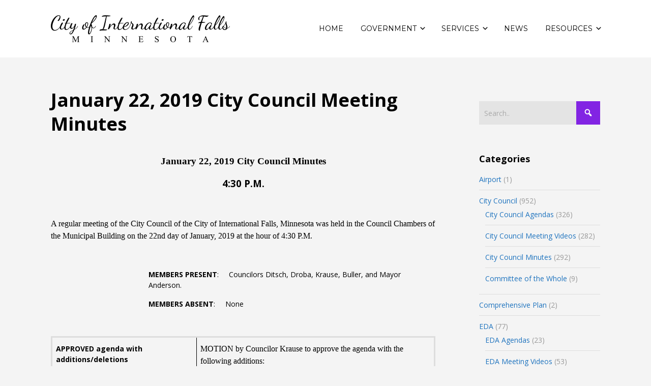

--- FILE ---
content_type: text/html; charset=UTF-8
request_url: https://www.ci.international-falls.mn.us/2019/02/06/january-22-2019-city-council-meeting-minutes/
body_size: 23415
content:


<!DOCTYPE html>

<html xmlns="http://www.w3.org/1999/xhtml" lang="en-US">
	
        
    <head>
    	        
		    	<meta charset="UTF-8" />
		<meta name="viewport" content="width=device-width, height=device-height, initial-scale=1">
        <meta http-equiv="X-UA-Compatible" content="IE=edge">
		<link rel="profile" href="http://gmpg.org/xfn/11" />
            	
				<title>January 22, 2019 City Council Meeting Minutes &#8211; City of International Falls, Minnesota</title>
<meta name='robots' content='max-image-preview:large' />
<link rel='dns-prefetch' href='//use.fontawesome.com' />
<link rel='dns-prefetch' href='//fonts.googleapis.com' />
<link rel="alternate" type="application/rss+xml" title="City of International Falls, Minnesota &raquo; Feed" href="https://www.ci.international-falls.mn.us/feed/" />
<link rel="alternate" type="application/rss+xml" title="City of International Falls, Minnesota &raquo; Comments Feed" href="https://www.ci.international-falls.mn.us/comments/feed/" />
<link rel="alternate" title="oEmbed (JSON)" type="application/json+oembed" href="https://www.ci.international-falls.mn.us/wp-json/oembed/1.0/embed?url=https%3A%2F%2Fwww.ci.international-falls.mn.us%2F2019%2F02%2F06%2Fjanuary-22-2019-city-council-meeting-minutes%2F" />
<link rel="alternate" title="oEmbed (XML)" type="text/xml+oembed" href="https://www.ci.international-falls.mn.us/wp-json/oembed/1.0/embed?url=https%3A%2F%2Fwww.ci.international-falls.mn.us%2F2019%2F02%2F06%2Fjanuary-22-2019-city-council-meeting-minutes%2F&#038;format=xml" />
<style id='wp-img-auto-sizes-contain-inline-css' type='text/css'>
img:is([sizes=auto i],[sizes^="auto," i]){contain-intrinsic-size:3000px 1500px}
/*# sourceURL=wp-img-auto-sizes-contain-inline-css */
</style>
<link rel='stylesheet' id='pt-cv-public-style-css' href='https://www.ci.international-falls.mn.us/wp-content/plugins/content-views-query-and-display-post-page/public/assets/css/cv.css?ver=4.2.1' type='text/css' media='all' />
<style id='wp-emoji-styles-inline-css' type='text/css'>

	img.wp-smiley, img.emoji {
		display: inline !important;
		border: none !important;
		box-shadow: none !important;
		height: 1em !important;
		width: 1em !important;
		margin: 0 0.07em !important;
		vertical-align: -0.1em !important;
		background: none !important;
		padding: 0 !important;
	}
/*# sourceURL=wp-emoji-styles-inline-css */
</style>
<style id='wp-block-library-inline-css' type='text/css'>
:root{--wp-block-synced-color:#7a00df;--wp-block-synced-color--rgb:122,0,223;--wp-bound-block-color:var(--wp-block-synced-color);--wp-editor-canvas-background:#ddd;--wp-admin-theme-color:#007cba;--wp-admin-theme-color--rgb:0,124,186;--wp-admin-theme-color-darker-10:#006ba1;--wp-admin-theme-color-darker-10--rgb:0,107,160.5;--wp-admin-theme-color-darker-20:#005a87;--wp-admin-theme-color-darker-20--rgb:0,90,135;--wp-admin-border-width-focus:2px}@media (min-resolution:192dpi){:root{--wp-admin-border-width-focus:1.5px}}.wp-element-button{cursor:pointer}:root .has-very-light-gray-background-color{background-color:#eee}:root .has-very-dark-gray-background-color{background-color:#313131}:root .has-very-light-gray-color{color:#eee}:root .has-very-dark-gray-color{color:#313131}:root .has-vivid-green-cyan-to-vivid-cyan-blue-gradient-background{background:linear-gradient(135deg,#00d084,#0693e3)}:root .has-purple-crush-gradient-background{background:linear-gradient(135deg,#34e2e4,#4721fb 50%,#ab1dfe)}:root .has-hazy-dawn-gradient-background{background:linear-gradient(135deg,#faaca8,#dad0ec)}:root .has-subdued-olive-gradient-background{background:linear-gradient(135deg,#fafae1,#67a671)}:root .has-atomic-cream-gradient-background{background:linear-gradient(135deg,#fdd79a,#004a59)}:root .has-nightshade-gradient-background{background:linear-gradient(135deg,#330968,#31cdcf)}:root .has-midnight-gradient-background{background:linear-gradient(135deg,#020381,#2874fc)}:root{--wp--preset--font-size--normal:16px;--wp--preset--font-size--huge:42px}.has-regular-font-size{font-size:1em}.has-larger-font-size{font-size:2.625em}.has-normal-font-size{font-size:var(--wp--preset--font-size--normal)}.has-huge-font-size{font-size:var(--wp--preset--font-size--huge)}.has-text-align-center{text-align:center}.has-text-align-left{text-align:left}.has-text-align-right{text-align:right}.has-fit-text{white-space:nowrap!important}#end-resizable-editor-section{display:none}.aligncenter{clear:both}.items-justified-left{justify-content:flex-start}.items-justified-center{justify-content:center}.items-justified-right{justify-content:flex-end}.items-justified-space-between{justify-content:space-between}.screen-reader-text{border:0;clip-path:inset(50%);height:1px;margin:-1px;overflow:hidden;padding:0;position:absolute;width:1px;word-wrap:normal!important}.screen-reader-text:focus{background-color:#ddd;clip-path:none;color:#444;display:block;font-size:1em;height:auto;left:5px;line-height:normal;padding:15px 23px 14px;text-decoration:none;top:5px;width:auto;z-index:100000}html :where(.has-border-color){border-style:solid}html :where([style*=border-top-color]){border-top-style:solid}html :where([style*=border-right-color]){border-right-style:solid}html :where([style*=border-bottom-color]){border-bottom-style:solid}html :where([style*=border-left-color]){border-left-style:solid}html :where([style*=border-width]){border-style:solid}html :where([style*=border-top-width]){border-top-style:solid}html :where([style*=border-right-width]){border-right-style:solid}html :where([style*=border-bottom-width]){border-bottom-style:solid}html :where([style*=border-left-width]){border-left-style:solid}html :where(img[class*=wp-image-]){height:auto;max-width:100%}:where(figure){margin:0 0 1em}html :where(.is-position-sticky){--wp-admin--admin-bar--position-offset:var(--wp-admin--admin-bar--height,0px)}@media screen and (max-width:600px){html :where(.is-position-sticky){--wp-admin--admin-bar--position-offset:0px}}

/*# sourceURL=wp-block-library-inline-css */
</style><style id='global-styles-inline-css' type='text/css'>
:root{--wp--preset--aspect-ratio--square: 1;--wp--preset--aspect-ratio--4-3: 4/3;--wp--preset--aspect-ratio--3-4: 3/4;--wp--preset--aspect-ratio--3-2: 3/2;--wp--preset--aspect-ratio--2-3: 2/3;--wp--preset--aspect-ratio--16-9: 16/9;--wp--preset--aspect-ratio--9-16: 9/16;--wp--preset--color--black: #000000;--wp--preset--color--cyan-bluish-gray: #abb8c3;--wp--preset--color--white: #ffffff;--wp--preset--color--pale-pink: #f78da7;--wp--preset--color--vivid-red: #cf2e2e;--wp--preset--color--luminous-vivid-orange: #ff6900;--wp--preset--color--luminous-vivid-amber: #fcb900;--wp--preset--color--light-green-cyan: #7bdcb5;--wp--preset--color--vivid-green-cyan: #00d084;--wp--preset--color--pale-cyan-blue: #8ed1fc;--wp--preset--color--vivid-cyan-blue: #0693e3;--wp--preset--color--vivid-purple: #9b51e0;--wp--preset--gradient--vivid-cyan-blue-to-vivid-purple: linear-gradient(135deg,rgb(6,147,227) 0%,rgb(155,81,224) 100%);--wp--preset--gradient--light-green-cyan-to-vivid-green-cyan: linear-gradient(135deg,rgb(122,220,180) 0%,rgb(0,208,130) 100%);--wp--preset--gradient--luminous-vivid-amber-to-luminous-vivid-orange: linear-gradient(135deg,rgb(252,185,0) 0%,rgb(255,105,0) 100%);--wp--preset--gradient--luminous-vivid-orange-to-vivid-red: linear-gradient(135deg,rgb(255,105,0) 0%,rgb(207,46,46) 100%);--wp--preset--gradient--very-light-gray-to-cyan-bluish-gray: linear-gradient(135deg,rgb(238,238,238) 0%,rgb(169,184,195) 100%);--wp--preset--gradient--cool-to-warm-spectrum: linear-gradient(135deg,rgb(74,234,220) 0%,rgb(151,120,209) 20%,rgb(207,42,186) 40%,rgb(238,44,130) 60%,rgb(251,105,98) 80%,rgb(254,248,76) 100%);--wp--preset--gradient--blush-light-purple: linear-gradient(135deg,rgb(255,206,236) 0%,rgb(152,150,240) 100%);--wp--preset--gradient--blush-bordeaux: linear-gradient(135deg,rgb(254,205,165) 0%,rgb(254,45,45) 50%,rgb(107,0,62) 100%);--wp--preset--gradient--luminous-dusk: linear-gradient(135deg,rgb(255,203,112) 0%,rgb(199,81,192) 50%,rgb(65,88,208) 100%);--wp--preset--gradient--pale-ocean: linear-gradient(135deg,rgb(255,245,203) 0%,rgb(182,227,212) 50%,rgb(51,167,181) 100%);--wp--preset--gradient--electric-grass: linear-gradient(135deg,rgb(202,248,128) 0%,rgb(113,206,126) 100%);--wp--preset--gradient--midnight: linear-gradient(135deg,rgb(2,3,129) 0%,rgb(40,116,252) 100%);--wp--preset--font-size--small: 13px;--wp--preset--font-size--medium: 20px;--wp--preset--font-size--large: 36px;--wp--preset--font-size--x-large: 42px;--wp--preset--spacing--20: 0.44rem;--wp--preset--spacing--30: 0.67rem;--wp--preset--spacing--40: 1rem;--wp--preset--spacing--50: 1.5rem;--wp--preset--spacing--60: 2.25rem;--wp--preset--spacing--70: 3.38rem;--wp--preset--spacing--80: 5.06rem;--wp--preset--shadow--natural: 6px 6px 9px rgba(0, 0, 0, 0.2);--wp--preset--shadow--deep: 12px 12px 50px rgba(0, 0, 0, 0.4);--wp--preset--shadow--sharp: 6px 6px 0px rgba(0, 0, 0, 0.2);--wp--preset--shadow--outlined: 6px 6px 0px -3px rgb(255, 255, 255), 6px 6px rgb(0, 0, 0);--wp--preset--shadow--crisp: 6px 6px 0px rgb(0, 0, 0);}:where(.is-layout-flex){gap: 0.5em;}:where(.is-layout-grid){gap: 0.5em;}body .is-layout-flex{display: flex;}.is-layout-flex{flex-wrap: wrap;align-items: center;}.is-layout-flex > :is(*, div){margin: 0;}body .is-layout-grid{display: grid;}.is-layout-grid > :is(*, div){margin: 0;}:where(.wp-block-columns.is-layout-flex){gap: 2em;}:where(.wp-block-columns.is-layout-grid){gap: 2em;}:where(.wp-block-post-template.is-layout-flex){gap: 1.25em;}:where(.wp-block-post-template.is-layout-grid){gap: 1.25em;}.has-black-color{color: var(--wp--preset--color--black) !important;}.has-cyan-bluish-gray-color{color: var(--wp--preset--color--cyan-bluish-gray) !important;}.has-white-color{color: var(--wp--preset--color--white) !important;}.has-pale-pink-color{color: var(--wp--preset--color--pale-pink) !important;}.has-vivid-red-color{color: var(--wp--preset--color--vivid-red) !important;}.has-luminous-vivid-orange-color{color: var(--wp--preset--color--luminous-vivid-orange) !important;}.has-luminous-vivid-amber-color{color: var(--wp--preset--color--luminous-vivid-amber) !important;}.has-light-green-cyan-color{color: var(--wp--preset--color--light-green-cyan) !important;}.has-vivid-green-cyan-color{color: var(--wp--preset--color--vivid-green-cyan) !important;}.has-pale-cyan-blue-color{color: var(--wp--preset--color--pale-cyan-blue) !important;}.has-vivid-cyan-blue-color{color: var(--wp--preset--color--vivid-cyan-blue) !important;}.has-vivid-purple-color{color: var(--wp--preset--color--vivid-purple) !important;}.has-black-background-color{background-color: var(--wp--preset--color--black) !important;}.has-cyan-bluish-gray-background-color{background-color: var(--wp--preset--color--cyan-bluish-gray) !important;}.has-white-background-color{background-color: var(--wp--preset--color--white) !important;}.has-pale-pink-background-color{background-color: var(--wp--preset--color--pale-pink) !important;}.has-vivid-red-background-color{background-color: var(--wp--preset--color--vivid-red) !important;}.has-luminous-vivid-orange-background-color{background-color: var(--wp--preset--color--luminous-vivid-orange) !important;}.has-luminous-vivid-amber-background-color{background-color: var(--wp--preset--color--luminous-vivid-amber) !important;}.has-light-green-cyan-background-color{background-color: var(--wp--preset--color--light-green-cyan) !important;}.has-vivid-green-cyan-background-color{background-color: var(--wp--preset--color--vivid-green-cyan) !important;}.has-pale-cyan-blue-background-color{background-color: var(--wp--preset--color--pale-cyan-blue) !important;}.has-vivid-cyan-blue-background-color{background-color: var(--wp--preset--color--vivid-cyan-blue) !important;}.has-vivid-purple-background-color{background-color: var(--wp--preset--color--vivid-purple) !important;}.has-black-border-color{border-color: var(--wp--preset--color--black) !important;}.has-cyan-bluish-gray-border-color{border-color: var(--wp--preset--color--cyan-bluish-gray) !important;}.has-white-border-color{border-color: var(--wp--preset--color--white) !important;}.has-pale-pink-border-color{border-color: var(--wp--preset--color--pale-pink) !important;}.has-vivid-red-border-color{border-color: var(--wp--preset--color--vivid-red) !important;}.has-luminous-vivid-orange-border-color{border-color: var(--wp--preset--color--luminous-vivid-orange) !important;}.has-luminous-vivid-amber-border-color{border-color: var(--wp--preset--color--luminous-vivid-amber) !important;}.has-light-green-cyan-border-color{border-color: var(--wp--preset--color--light-green-cyan) !important;}.has-vivid-green-cyan-border-color{border-color: var(--wp--preset--color--vivid-green-cyan) !important;}.has-pale-cyan-blue-border-color{border-color: var(--wp--preset--color--pale-cyan-blue) !important;}.has-vivid-cyan-blue-border-color{border-color: var(--wp--preset--color--vivid-cyan-blue) !important;}.has-vivid-purple-border-color{border-color: var(--wp--preset--color--vivid-purple) !important;}.has-vivid-cyan-blue-to-vivid-purple-gradient-background{background: var(--wp--preset--gradient--vivid-cyan-blue-to-vivid-purple) !important;}.has-light-green-cyan-to-vivid-green-cyan-gradient-background{background: var(--wp--preset--gradient--light-green-cyan-to-vivid-green-cyan) !important;}.has-luminous-vivid-amber-to-luminous-vivid-orange-gradient-background{background: var(--wp--preset--gradient--luminous-vivid-amber-to-luminous-vivid-orange) !important;}.has-luminous-vivid-orange-to-vivid-red-gradient-background{background: var(--wp--preset--gradient--luminous-vivid-orange-to-vivid-red) !important;}.has-very-light-gray-to-cyan-bluish-gray-gradient-background{background: var(--wp--preset--gradient--very-light-gray-to-cyan-bluish-gray) !important;}.has-cool-to-warm-spectrum-gradient-background{background: var(--wp--preset--gradient--cool-to-warm-spectrum) !important;}.has-blush-light-purple-gradient-background{background: var(--wp--preset--gradient--blush-light-purple) !important;}.has-blush-bordeaux-gradient-background{background: var(--wp--preset--gradient--blush-bordeaux) !important;}.has-luminous-dusk-gradient-background{background: var(--wp--preset--gradient--luminous-dusk) !important;}.has-pale-ocean-gradient-background{background: var(--wp--preset--gradient--pale-ocean) !important;}.has-electric-grass-gradient-background{background: var(--wp--preset--gradient--electric-grass) !important;}.has-midnight-gradient-background{background: var(--wp--preset--gradient--midnight) !important;}.has-small-font-size{font-size: var(--wp--preset--font-size--small) !important;}.has-medium-font-size{font-size: var(--wp--preset--font-size--medium) !important;}.has-large-font-size{font-size: var(--wp--preset--font-size--large) !important;}.has-x-large-font-size{font-size: var(--wp--preset--font-size--x-large) !important;}
/*# sourceURL=global-styles-inline-css */
</style>

<style id='classic-theme-styles-inline-css' type='text/css'>
/*! This file is auto-generated */
.wp-block-button__link{color:#fff;background-color:#32373c;border-radius:9999px;box-shadow:none;text-decoration:none;padding:calc(.667em + 2px) calc(1.333em + 2px);font-size:1.125em}.wp-block-file__button{background:#32373c;color:#fff;text-decoration:none}
/*# sourceURL=/wp-includes/css/classic-themes.min.css */
</style>
<link rel='stylesheet' id='font-awesome-four-css' href='https://www.ci.international-falls.mn.us/wp-content/plugins/font-awesome-4-menus/css/font-awesome.min.css?ver=4.7.0' type='text/css' media='all' />
<link rel='stylesheet' id='sow-social-media-buttons-atom-30cf8e7f7bd8-css' href='https://www.ci.international-falls.mn.us/wp-content/uploads/siteorigin-widgets/sow-social-media-buttons-atom-30cf8e7f7bd8.css?ver=6.9' type='text/css' media='all' />
<link rel='stylesheet' id='survey-maker-min-css' href='https://www.ci.international-falls.mn.us/wp-content/plugins/survey-maker/public/css/survey-maker-public-min.css?ver=5.2.0.0' type='text/css' media='all' />
<link rel='stylesheet' id='cff-css' href='https://www.ci.international-falls.mn.us/wp-content/plugins/custom-facebook-feed-pro/assets/css/cff-style.min.css?ver=4.5.3' type='text/css' media='all' />
<link rel='stylesheet' id='dashicons-css' href='https://www.ci.international-falls.mn.us/wp-includes/css/dashicons.min.css?ver=6.9' type='text/css' media='all' />
<link rel='stylesheet' id='bento-theme-styles-css' href='https://www.ci.international-falls.mn.us/wp-content/themes/bento/style.css' type='text/css' media='all' />
<style id='bento-theme-styles-inline-css' type='text/css'>

		.logo {
			padding: 30px 0;
			padding: 3rem 0;
		}
	
		@media screen and (min-width: 64em) {
			.bnt-container {
				max-width: 1080px;
				max-width: 108rem;
			}
		}
		@media screen and (min-width: 74.25em) {
			.bnt-container {
				padding: 0;
			}
		}
		@media screen and (min-width: 120em) {
			.bnt-container {
				max-width: 1440px;
				max-width: 144rem;
			}
		}
	
		body {
			font-family: Open Sans, Arial, sans-serif;
			font-size: 14px;
			font-size: 1.4em;
		}
		.site-content h1, 
		.site-content h2, 
		.site-content h3, 
		.site-content h4, 
		.site-content h5, 
		.site-content h6,
		.post-header-title h1 {
			font-family: Open Sans, Arial, sans-serif;
		}
		#nav-primary {
			font-family: Montserrat, Arial, sans-serif;
		}
		.primary-menu > li > a,
		.primary-menu > li > a:after {
			font-size: 14px;
			font-size: 1.4rem;
		}
	
		.site-header,
		.header-default .site-header.fixed-header,
		.header-centered .site-header.fixed-header,
		.header-side .site-wrapper {
			background: #ffffff;
		}
		.primary-menu > li > .sub-menu {
			border-top-color: #ffffff;
		}
		.primary-menu > li > a,
		#nav-mobile li a,
		.mobile-menu-trigger,
		.mobile-menu-close,
		.ham-menu-close {
			color: #000000;
		}
		.primary-menu > li > a:hover,
		.primary-menu > li.current-menu-item > a,
		.primary-menu > li.current-menu-ancestor > a {
			color: #8224e3;
		}
		.primary-menu .sub-menu li,
		#nav-mobile {
			background-color: #dddddd;
		}
		.primary-menu .sub-menu li a:hover,
		.primary-menu .sub-menu .current-menu-item:not(.current-menu-ancestor) > a,
		#nav-mobile li a:hover,
		#nav-mobile .current-menu-item:not(.current-menu-ancestor) > a {
			background-color: #cccccc;
		}
		.primary-menu .sub-menu,
		.primary-menu .sub-menu li,
		#nav-mobile li a,
		#nav-mobile .primary-mobile-menu > li:first-child > a {
			border-color: #cccccc;
		}
		.primary-menu .sub-menu li a {
			color: #333333; 
		}
		.primary-menu .sub-menu li:hover > a {
			color: #333333; 
		}
		#nav-mobile {
			background-color: #dddddd;
		}
		#nav-mobile li a,
		.mobile-menu-trigger,
		.mobile-menu-close {
			color: #333333;
		}
		#nav-mobile li a:hover,
		#nav-mobile .current-menu-item:not(.current-menu-ancestor) > a {
			background-color: #cccccc;
		}
		#nav-mobile li a,
		#nav-mobile .primary-mobile-menu > li:first-child > a {
			border-color: #cccccc;	
		}
		#nav-mobile li a:hover,
		.mobile-menu-trigger-container:hover,
		.mobile-menu-close:hover {
			color: #333333;
		}
	
		.site-content {
			background-color: #f4f4f4;
		}
		.site-content h1, 
		.site-content h2, 
		.site-content h3, 
		.site-content h4, 
		.site-content h5, 
		.site-content h6 {
			color: #000000;
		}
		.products .product a h3,
		.masonry-item-box a h2 {
			color: inherit;	
		}
		.site-content {
			color: #000000;
		}
		.site-content a:not(.masonry-item-link) {
			color: #1e73be;
		}
		.site-content a:not(.page-numbers) {
			color: #1e73be;
		}
		.site-content a:not(.ajax-load-more) {
			color: #1e73be;
		}
		.site-content a:not(.remove) {
			color: #1e73be;
		}
		.site-content a:not(.button) {
			color: #1e73be;
		}
		.page-links a .page-link-text:not(:hover) {
			color: #00B285;
		}
		label,
		.wp-caption-text,
		.post-date-blog,
		.entry-footer, 
		.archive-header .archive-description, 
		.comment-meta,
		.comment-notes,
		.project-types,
		.widget_archive li,
		.widget_categories li,
		.widget .post-date,
		.widget_calendar table caption,
		.widget_calendar table th,
		.widget_recent_comments .recentcomments,
		.product .price del,
		.widget del,
		.widget del .amount,
		.product_list_widget a.remove,
		.product_list_widget .quantity,
		.product-categories .count,
		.product_meta,
		.shop_table td.product-remove a,
		.woocommerce-checkout .payment_methods .wc_payment_method .payment_box {
			color: #999999;
		}
		hr,
		.entry-content table,
		.entry-content td,
		.entry-content th,
		.separator-line,
		.comment .comment .comment-nested,
		.comment-respond,
		.sidebar .widget_recent_entries ul li,
		.sidebar .widget_recent_comments ul li,
		.sidebar .widget_categories ul li,
		.sidebar .widget_archive ul li,
		.sidebar .widget_product_categories ul li,
		.woocommerce .site-footer .widget-woo .product_list_widget li,
		.woocommerce .site-footer .widget-woo .cart_list li:last-child,
		.woocommerce-tabs .tabs,
		.woocommerce-tabs .tabs li.active,
		.cart_item,
		.cart_totals .cart-subtotal,
		.cart_totals .order-total,
		.woocommerce-checkout-review-order table tfoot,
		.woocommerce-checkout-review-order table tfoot .order-total,
		.woocommerce-checkout-review-order table tfoot .shipping {
			border-color: #dddddd;	
		}
		input[type="text"], 
		input[type="password"], 
		input[type="email"], 
		input[type="number"], 
		input[type="tel"], 
		input[type="search"], 
		textarea, 
		select, 
		.select2-container {
			background-color: #e4e4e4;
			color: #000000;
		}
		::-webkit-input-placeholder { 
			color: #aaaaaa; 
		}
		::-moz-placeholder { 
			color: #aaaaaa; 
		}
		:-ms-input-placeholder { 
			color: #aaaaaa; 
		}
		input:-moz-placeholder { 
			color: #aaaaaa; 
		}
		.pagination a.page-numbers:hover,
		.woocommerce-pagination a.page-numbers:hover,
		.site-content a.ajax-load-more:hover,
		.page-links a .page-link-text:hover,
		.widget_price_filter .ui-slider .ui-slider-range, 
		.widget_price_filter .ui-slider .ui-slider-handle,
		input[type="submit"],
		.site-content .button,
		.widget_price_filter .ui-slider .ui-slider-range, 
		.widget_price_filter .ui-slider .ui-slider-handle {
			background-color: #8224e3;	
		}
		.pagination a.page-numbers:hover,
		.woocommerce-pagination a.page-numbers:hover,
		.site-content a.ajax-load-more:hover,
		.page-links a .page-link-text:hover {
			border-color: #8224e3;
		}
		.page-links a .page-link-text:not(:hover),
		.pagination a, 
		.woocommerce-pagination a,
		.site-content a.ajax-load-more {
			color: #8224e3;
		}
		input[type="submit"]:hover,
		.site-content .button:hover {
			background-color: #e0c200;
		}
		input[type="submit"],
		.site-content .button,
		.site-content a.button,
		.pagination a.page-numbers:hover,
		.woocommerce-pagination a.page-numbers:hover,
		.site-content a.ajax-load-more:hover,
		.page-links a .page-link-text:hover {
			color: #ffffff;	
		}
		input[type="submit"]:hover,
		.site-content .button:hover {
			color: #ffffff;
		}
		.shop_table .actions .button,
		.shipping-calculator-form .button,
		.checkout_coupon .button,
		.widget_shopping_cart .button:first-child,
		.price_slider_amount .button {
			background-color: #999999;
		}
		.shop_table .actions .button:hover,
		.shipping-calculator-form .button:hover,
		.checkout_coupon .button:hover,
		.widget_shopping_cart .button:first-child:hover,
		.price_slider_amount .button:hover {
			background-color: #777777;
		}
		.shop_table .actions .button,
		.shipping-calculator-form .button,
		.checkout_coupon .button,
		.widget_shopping_cart .button:first-child,
		.price_slider_amount .button {
			color: #ffffff;
		}
		.shop_table .actions .button:hover,
		.shipping-calculator-form .button:hover,
		.checkout_coupon .button:hover,
		.widget_shopping_cart .button:first-child:hover,
		.price_slider_amount .button:hover {
			color: #ffffff;
		}
	
		.sidebar-footer {
			background-color: #888888;
		}
		.site-footer {
			color: #cccccc;
		}
		.site-footer a {
			color: #ffffff;
		}
		.site-footer label, 
		.site-footer .post-date-blog, 
		.site-footer .entry-footer, 
		.site-footer .comment-meta, 
		.site-footer .comment-notes, 
		.site-footer .widget_archive li, 
		.site-footer .widget_categories li, 
		.site-footer .widget .post-date, 
		.site-footer .widget_calendar table caption, 
		.site-footer .widget_calendar table th, 
		.site-footer .widget_recent_comments .recentcomments {
			color: #aaaaaa;
		}
		.sidebar-footer .widget_recent_entries ul li, 
		.sidebar-footer .widget_recent_comments ul li, 
		.sidebar-footer .widget_categories ul li, 
		.sidebar-footer .widget_archive ul li {
			border-color: #999999;
		}
		.bottom-footer {
			background-color: #666666;
			color: #cccccc;
		}
		.bottom-footer a {
			color: #ffffff;
		}
	
		.home.blog .post-header-title h1 {
			color: #ffffff;
		}
		.home.blog .post-header-subtitle {
			color: #cccccc;
		}
	

			.post-header-title h1,
			.entry-header h1 { 
				color: ; 
			}
			.post-header-subtitle {
				color: ;
			}
			.site-content {
				background-color: ;
			}
		
/*# sourceURL=bento-theme-styles-inline-css */
</style>
<link rel='stylesheet' id='font-awesome-css' href='https://use.fontawesome.com/releases/v5.0.13/css/all.css' type='text/css' media='all' />
<link rel='stylesheet' id='google-fonts-css' href='https://fonts.googleapis.com/css?family=Open+Sans%3A400%2C700%2C400italic%7COpen+Sans%3A400%2C700%2C400italic%7CMontserrat%3A400%2C700&#038;subset=cyrillic%2Clatin%2Clatin-ext%2Cgreek-ext' type='text/css' media='all' />
<link rel='stylesheet' id='cn-public-css' href='//www.ci.international-falls.mn.us/wp-content/plugins/connections/assets/dist/frontend/style.css?ver=10.4.66-1731541910' type='text/css' media='all' />
<link rel='stylesheet' id='cnt-profile-css' href='//www.ci.international-falls.mn.us/wp-content/plugins/connections/templates/profile/profile.css?ver=3.0' type='text/css' media='all' />
<link rel='stylesheet' id='cn-brandicons-css' href='//www.ci.international-falls.mn.us/wp-content/plugins/connections/assets/vendor/icomoon-brands/style.css?ver=10.4.66' type='text/css' media='all' />
<link rel='stylesheet' id='cn-chosen-css' href='//www.ci.international-falls.mn.us/wp-content/plugins/connections/assets/vendor/chosen/chosen.min.css?ver=1.8.7' type='text/css' media='all' />
<script type="text/javascript" src="https://www.ci.international-falls.mn.us/wp-includes/js/jquery/jquery.min.js?ver=3.7.1" id="jquery-core-js"></script>
<script type="text/javascript" src="https://www.ci.international-falls.mn.us/wp-includes/js/jquery/jquery-migrate.min.js?ver=3.4.1" id="jquery-migrate-js"></script>
<link rel="https://api.w.org/" href="https://www.ci.international-falls.mn.us/wp-json/" /><link rel="alternate" title="JSON" type="application/json" href="https://www.ci.international-falls.mn.us/wp-json/wp/v2/posts/3279" /><link rel="EditURI" type="application/rsd+xml" title="RSD" href="https://www.ci.international-falls.mn.us/xmlrpc.php?rsd" />
<meta name="generator" content="WordPress 6.9" />
<link rel="canonical" href="https://www.ci.international-falls.mn.us/2019/02/06/january-22-2019-city-council-meeting-minutes/" />
<link rel='shortlink' href='https://www.ci.international-falls.mn.us/?p=3279' />
<!-- Custom Facebook Feed JS vars -->
<script type="text/javascript">
var cffsiteurl = "https://www.ci.international-falls.mn.us/wp-content/plugins";
var cffajaxurl = "https://www.ci.international-falls.mn.us/wp-admin/admin-ajax.php";


var cfflinkhashtags = "false";
</script>
        <style type="text/css" id="pf-main-css">
            
				@media screen {
					.printfriendly {
						z-index: 1000; display: flex; margin: 0px 0px 0px 0px
					}
					.printfriendly a, .printfriendly a:link, .printfriendly a:visited, .printfriendly a:hover, .printfriendly a:active {
						font-weight: 600;
						cursor: pointer;
						text-decoration: none;
						border: none;
						-webkit-box-shadow: none;
						-moz-box-shadow: none;
						box-shadow: none;
						outline:none;
						font-size: 14px !important;
						color: #3AAA11 !important;
					}
					.printfriendly.pf-alignleft {
						justify-content: start;
					}
					.printfriendly.pf-alignright {
						justify-content: end;
					}
					.printfriendly.pf-aligncenter {
						justify-content: center;
						
					}
				}

				.pf-button-img {
					border: none;
					-webkit-box-shadow: none;
					-moz-box-shadow: none;
					box-shadow: none;
					padding: 0;
					margin: 0;
					display: inline;
					vertical-align: middle;
				}

				img.pf-button-img + .pf-button-text {
					margin-left: 6px;
				}

				@media print {
					.printfriendly {
						display: none;
					}
				}
				        </style>

            
        <style type="text/css" id="pf-excerpt-styles">
          .pf-button.pf-button-excerpt {
              display: none;
           }
        </style>

            <style type="text/css" id="custom-background-css">
body.custom-background { background-color: #f4f4f4; }
</style>
	
<!-- Jetpack Open Graph Tags -->
<meta property="og:type" content="article" />
<meta property="og:title" content="January 22, 2019 City Council Meeting Minutes" />
<meta property="og:url" content="https://www.ci.international-falls.mn.us/2019/02/06/january-22-2019-city-council-meeting-minutes/" />
<meta property="og:description" content="January 22, 2019 City Council Minutes 4:30 P.M.  A regular meeting of the City Council of the City of International Falls, Minnesota was held in the Council Chambers of the Municipal Building on th…" />
<meta property="article:published_time" content="2019-02-06T15:53:05+00:00" />
<meta property="article:modified_time" content="2019-02-06T15:53:05+00:00" />
<meta property="og:site_name" content="City of International Falls, Minnesota" />
<meta property="og:image" content="https://www.ci.international-falls.mn.us/wp-content/uploads/2017/09/cropped-City-Seal-512x512-1.png" />
<meta property="og:image:width" content="512" />
<meta property="og:image:height" content="512" />
<meta property="og:image:alt" content="" />
<meta property="og:locale" content="en_US" />
<meta name="twitter:text:title" content="January 22, 2019 City Council Meeting Minutes" />
<meta name="twitter:image" content="https://www.ci.international-falls.mn.us/wp-content/uploads/2017/09/cropped-City-Seal-512x512-1-270x270.png" />
<meta name="twitter:card" content="summary" />

<!-- End Jetpack Open Graph Tags -->
<link rel="icon" href="https://www.ci.international-falls.mn.us/wp-content/uploads/2017/09/cropped-City-Seal-512x512-1-32x32.png" sizes="32x32" />
<link rel="icon" href="https://www.ci.international-falls.mn.us/wp-content/uploads/2017/09/cropped-City-Seal-512x512-1-192x192.png" sizes="192x192" />
<link rel="apple-touch-icon" href="https://www.ci.international-falls.mn.us/wp-content/uploads/2017/09/cropped-City-Seal-512x512-1-180x180.png" />
<meta name="msapplication-TileImage" content="https://www.ci.international-falls.mn.us/wp-content/uploads/2017/09/cropped-City-Seal-512x512-1-270x270.png" />
		<style type="text/css" id="wp-custom-css">
			/*
You can add your own CSS here.

Click the help icon above to learn more.
*/

a.pt-cv-readmore {
	visibility: hidden;
}/* chang ninja form fields color black*/
#comment-input .placeholder, #comment-input input, #comment-textarea .placeholder, #comment-textarea textarea, #wrapper .search-table .search-field input, .avada-select .select2-container .select2-choice, .avada-select .select2-container .select2-choice2, .avada-select-parent select, .chzn-container .chzn-drop, .chzn-container-single .chzn-single, .comment-form-comment textarea, .input-text, .main-nav-search-form input, .post-password-form label input[type=”password”], .search-page-search-form input, .wpcf7-captchar, .wpcf7-form .wpcf7-date, .wpcf7-form .wpcf7-number, .wpcf7-form .wpcf7-quiz, .wpcf7-form .wpcf7-select, .wpcf7-form .wpcf7-text, .wpcf7-form textarea, .wpcf7-select-parent .select-arrow, input.s, input.s .placeholder, input[type=”text”], select, textarea {
color: #000000;
}		</style>
		        
    <link rel='stylesheet' id='mailpoet_public-css' href='https://www.ci.international-falls.mn.us/wp-content/plugins/mailpoet/assets/dist/css/mailpoet-public.b1f0906e.css?ver=6.9' type='text/css' media='all' />
<link rel='stylesheet' id='mailpoet_custom_fonts_0-css' href='https://fonts.googleapis.com/css?family=Abril+FatFace%3A400%2C400i%2C700%2C700i%7CAlegreya%3A400%2C400i%2C700%2C700i%7CAlegreya+Sans%3A400%2C400i%2C700%2C700i%7CAmatic+SC%3A400%2C400i%2C700%2C700i%7CAnonymous+Pro%3A400%2C400i%2C700%2C700i%7CArchitects+Daughter%3A400%2C400i%2C700%2C700i%7CArchivo%3A400%2C400i%2C700%2C700i%7CArchivo+Narrow%3A400%2C400i%2C700%2C700i%7CAsap%3A400%2C400i%2C700%2C700i%7CBarlow%3A400%2C400i%2C700%2C700i%7CBioRhyme%3A400%2C400i%2C700%2C700i%7CBonbon%3A400%2C400i%2C700%2C700i%7CCabin%3A400%2C400i%2C700%2C700i%7CCairo%3A400%2C400i%2C700%2C700i%7CCardo%3A400%2C400i%2C700%2C700i%7CChivo%3A400%2C400i%2C700%2C700i%7CConcert+One%3A400%2C400i%2C700%2C700i%7CCormorant%3A400%2C400i%2C700%2C700i%7CCrimson+Text%3A400%2C400i%2C700%2C700i%7CEczar%3A400%2C400i%2C700%2C700i%7CExo+2%3A400%2C400i%2C700%2C700i%7CFira+Sans%3A400%2C400i%2C700%2C700i%7CFjalla+One%3A400%2C400i%2C700%2C700i%7CFrank+Ruhl+Libre%3A400%2C400i%2C700%2C700i%7CGreat+Vibes%3A400%2C400i%2C700%2C700i&#038;ver=6.9' type='text/css' media='all' />
<link rel='stylesheet' id='mailpoet_custom_fonts_1-css' href='https://fonts.googleapis.com/css?family=Heebo%3A400%2C400i%2C700%2C700i%7CIBM+Plex%3A400%2C400i%2C700%2C700i%7CInconsolata%3A400%2C400i%2C700%2C700i%7CIndie+Flower%3A400%2C400i%2C700%2C700i%7CInknut+Antiqua%3A400%2C400i%2C700%2C700i%7CInter%3A400%2C400i%2C700%2C700i%7CKarla%3A400%2C400i%2C700%2C700i%7CLibre+Baskerville%3A400%2C400i%2C700%2C700i%7CLibre+Franklin%3A400%2C400i%2C700%2C700i%7CMontserrat%3A400%2C400i%2C700%2C700i%7CNeuton%3A400%2C400i%2C700%2C700i%7CNotable%3A400%2C400i%2C700%2C700i%7CNothing+You+Could+Do%3A400%2C400i%2C700%2C700i%7CNoto+Sans%3A400%2C400i%2C700%2C700i%7CNunito%3A400%2C400i%2C700%2C700i%7COld+Standard+TT%3A400%2C400i%2C700%2C700i%7COxygen%3A400%2C400i%2C700%2C700i%7CPacifico%3A400%2C400i%2C700%2C700i%7CPoppins%3A400%2C400i%2C700%2C700i%7CProza+Libre%3A400%2C400i%2C700%2C700i%7CPT+Sans%3A400%2C400i%2C700%2C700i%7CPT+Serif%3A400%2C400i%2C700%2C700i%7CRakkas%3A400%2C400i%2C700%2C700i%7CReenie+Beanie%3A400%2C400i%2C700%2C700i%7CRoboto+Slab%3A400%2C400i%2C700%2C700i&#038;ver=6.9' type='text/css' media='all' />
<link rel='stylesheet' id='mailpoet_custom_fonts_2-css' href='https://fonts.googleapis.com/css?family=Ropa+Sans%3A400%2C400i%2C700%2C700i%7CRubik%3A400%2C400i%2C700%2C700i%7CShadows+Into+Light%3A400%2C400i%2C700%2C700i%7CSpace+Mono%3A400%2C400i%2C700%2C700i%7CSpectral%3A400%2C400i%2C700%2C700i%7CSue+Ellen+Francisco%3A400%2C400i%2C700%2C700i%7CTitillium+Web%3A400%2C400i%2C700%2C700i%7CUbuntu%3A400%2C400i%2C700%2C700i%7CVarela%3A400%2C400i%2C700%2C700i%7CVollkorn%3A400%2C400i%2C700%2C700i%7CWork+Sans%3A400%2C400i%2C700%2C700i%7CYatra+One%3A400%2C400i%2C700%2C700i&#038;ver=6.9' type='text/css' media='all' />
<link rel='stylesheet' id='sow-social-media-buttons-atom-7673cb7a50cc-css' href='https://www.ci.international-falls.mn.us/wp-content/uploads/siteorigin-widgets/sow-social-media-buttons-atom-7673cb7a50cc.css?ver=6.9' type='text/css' media='all' />
<link rel='stylesheet' id='siteorigin-widget-icon-font-fontawesome-css' href='https://www.ci.international-falls.mn.us/wp-content/plugins/so-widgets-bundle/icons/fontawesome/style.css?ver=6.9' type='text/css' media='all' />
</head>
    
    
        
    <body class="wp-singular post-template-default single single-post postid-3279 single-format-standard custom-background wp-custom-logo wp-theme-bento has-sidebar right-sidebar header-default">
	
			
		         				
		<div class="site-wrapper clear">

			<header class="site-header no-fixed-header">
            	<div class="bnt-container">
                
                	        <div class="mobile-menu-trigger">
        	<div class="mobile-menu-trigger-container">
                <div class="mobile-menu-trigger-stick">
                </div>
                <div class="mobile-menu-trigger-stick">
                </div>
                <div class="mobile-menu-trigger-stick">
                </div>
            </div>
        </div>
        <div class="mobile-menu">
            <div class="mobile-menu-shadow">
            </div>
            <div id="nav-mobile" class="nav">
            	<div class="mobile-menu-close-container">
                	<div class="mobile-menu-close">
                    </div>
                </div>
                <nav>
                    <div class="menu-container"><ul id="menu-main-menu-1" class="primary-mobile-menu"><li class="menu-item menu-item-type-custom menu-item-object-custom menu-item-517"><a href="/"><span class="menu-item-inner">Home</span></a></li>
<li class="menu-item menu-item-type-post_type menu-item-object-page menu-item-has-children menu-item-415"><a href="https://www.ci.international-falls.mn.us/government/"><span class="menu-item-inner">Government</span></a>
<ul class="sub-menu">
	<li class="menu-item menu-item-type-post_type menu-item-object-page menu-item-3704"><a href="https://www.ci.international-falls.mn.us/government/comprehensive-plan/"><span class="menu-item-inner">Comprehensive Plan</span></a></li>
	<li class="menu-item menu-item-type-post_type menu-item-object-page menu-item-437"><a href="https://www.ci.international-falls.mn.us/government/boards-commissions/"><span class="menu-item-inner">Boards &#038; Commissions</span></a></li>
	<li class="menu-item menu-item-type-post_type menu-item-object-page menu-item-434"><a href="https://www.ci.international-falls.mn.us/government/city-council/"><span class="menu-item-inner">City Council</span></a></li>
	<li class="menu-item menu-item-type-post_type menu-item-object-page menu-item-771"><a href="https://www.ci.international-falls.mn.us/government/council-committee-appointments/"><span class="menu-item-inner">Council Committee Appointments</span></a></li>
	<li class="menu-item menu-item-type-post_type menu-item-object-page menu-item-846"><a href="https://www.ci.international-falls.mn.us/government/elections/"><span class="menu-item-inner">Elections</span></a></li>
	<li class="menu-item menu-item-type-custom menu-item-object-custom menu-item-6"><a target="_blank" href="https://www.municode.com/library/mn/international_falls/codes/code_of_ordinances?nodeId=13434"><span class="menu-item-inner"><span class="fontawesome-text">Home Rule Charter and Code of Ordinances</span> </span><i class="fa fa-external-link-alt"></i></a></li>
	<li class="menu-item menu-item-type-post_type menu-item-object-page menu-item-867"><a href="https://www.ci.international-falls.mn.us/government/wetlands-management/"><span class="menu-item-inner">Wetlands Management</span></a></li>
</ul>
</li>
<li class="menu-item menu-item-type-post_type menu-item-object-page menu-item-has-children menu-item-408"><a href="https://www.ci.international-falls.mn.us/services/"><span class="menu-item-inner">Services</span></a>
<ul class="sub-menu">
	<li class="menu-item menu-item-type-post_type menu-item-object-page menu-item-870"><a href="https://www.ci.international-falls.mn.us/services/administration/"><span class="menu-item-inner">Administration</span></a></li>
	<li class="menu-item menu-item-type-post_type menu-item-object-page menu-item-433"><a href="https://www.ci.international-falls.mn.us/services/building-zoning/"><span class="menu-item-inner">Building &#038; Zoning</span></a></li>
	<li class="menu-item menu-item-type-post_type menu-item-object-page menu-item-892"><a href="https://www.ci.international-falls.mn.us/services/ems-fire-housing/"><span class="menu-item-inner">EMS &#038; Fire</span></a></li>
	<li class="menu-item menu-item-type-post_type menu-item-object-page menu-item-4964"><a href="https://www.ci.international-falls.mn.us/services/housing/"><span class="menu-item-inner">Housing</span></a></li>
	<li class="menu-item menu-item-type-post_type menu-item-object-page menu-item-432"><a href="https://www.ci.international-falls.mn.us/services/police-department/"><span class="menu-item-inner">International Falls Police Department</span></a></li>
	<li class="menu-item menu-item-type-post_type menu-item-object-page menu-item-1942"><a href="https://www.ci.international-falls.mn.us/services/parks-facilities/"><span class="menu-item-inner">Parks &#038; Facilities</span></a></li>
	<li class="menu-item menu-item-type-custom menu-item-object-custom menu-item-2271"><a href="https://www.internationalfallslibrary.us/"><span class="menu-item-inner"><span class="fontawesome-text">Public Library</span> </span><i class="fa fa-external-link-alt"></i></a></li>
	<li class="menu-item menu-item-type-post_type menu-item-object-page menu-item-978"><a href="https://www.ci.international-falls.mn.us/services/street/"><span class="menu-item-inner">Street</span></a></li>
	<li class="menu-item menu-item-type-post_type menu-item-object-page menu-item-905"><a href="https://www.ci.international-falls.mn.us/services/water-sewer/"><span class="menu-item-inner">Water &#038; Sewer</span></a></li>
	<li class="menu-item menu-item-type-post_type menu-item-object-page menu-item-2367"><a href="https://www.ci.international-falls.mn.us/services/water-treatment-plant/"><span class="menu-item-inner">Water Treatment Plant</span></a></li>
</ul>
</li>
<li class="menu-item menu-item-type-post_type menu-item-object-page current_page_parent menu-item-1178"><a href="https://www.ci.international-falls.mn.us/news/"><span class="menu-item-inner">News</span></a></li>
<li class="menu-item menu-item-type-post_type menu-item-object-page menu-item-has-children menu-item-2259"><a href="https://www.ci.international-falls.mn.us/resources/"><span class="menu-item-inner">Resources</span></a>
<ul class="sub-menu">
	<li class="menu-item menu-item-type-post_type menu-item-object-page menu-item-1429"><a href="https://www.ci.international-falls.mn.us/resources/calendar/"><span class="menu-item-inner">City Calendar</span></a></li>
	<li class="menu-item menu-item-type-post_type menu-item-object-page menu-item-2264"><a href="https://www.ci.international-falls.mn.us/resources/external-links/"><span class="menu-item-inner">External Links</span></a></li>
	<li class="menu-item menu-item-type-post_type menu-item-object-page menu-item-412"><a href="https://www.ci.international-falls.mn.us/resources/faq/"><span class="menu-item-inner">FAQ</span></a></li>
	<li class="menu-item menu-item-type-taxonomy menu-item-object-category menu-item-2879"><a href="https://www.ci.international-falls.mn.us/category/job-openings/"><span class="menu-item-inner">Job Openings</span></a></li>
	<li class="menu-item menu-item-type-post_type menu-item-object-page menu-item-2282"><a href="https://www.ci.international-falls.mn.us/resources/staff-directory/"><span class="menu-item-inner">Staff Directory</span></a></li>
</ul>
</li>
</ul></div>                </nav>
            </div>
        </div>
                    		
                    <div class="logo clear"><a href="https://www.ci.international-falls.mn.us/" class="logo-image-link"><img class="logo-fullsize" src="https://www.ci.international-falls.mn.us/wp-content/uploads/2017/10/city-of-international-falls-minnesota-dancing.png" alt="City of International Falls, Minnesota" /><img class="logo-mobile" src="https://www.ci.international-falls.mn.us/wp-content/uploads/2017/09/international_falls_plain.png" alt="City of International Falls, Minnesota" /></a></div>                    
                    		<div class="header-menu clear">
            <div id="nav-primary" class="nav">
                <nav>
                    <div class="menu-container"><ul id="menu-main-menu-2" class="primary-menu"><li class="menu-item menu-item-type-custom menu-item-object-custom menu-item-517"><a href="/"><span class="menu-item-inner">Home</span></a></li>
<li class="menu-item menu-item-type-post_type menu-item-object-page menu-item-has-children menu-item-415"><a href="https://www.ci.international-falls.mn.us/government/"><span class="menu-item-inner">Government</span></a>
<ul class="sub-menu">
	<li class="menu-item menu-item-type-post_type menu-item-object-page menu-item-3704"><a href="https://www.ci.international-falls.mn.us/government/comprehensive-plan/"><span class="menu-item-inner">Comprehensive Plan</span></a></li>
	<li class="menu-item menu-item-type-post_type menu-item-object-page menu-item-437"><a href="https://www.ci.international-falls.mn.us/government/boards-commissions/"><span class="menu-item-inner">Boards &#038; Commissions</span></a></li>
	<li class="menu-item menu-item-type-post_type menu-item-object-page menu-item-434"><a href="https://www.ci.international-falls.mn.us/government/city-council/"><span class="menu-item-inner">City Council</span></a></li>
	<li class="menu-item menu-item-type-post_type menu-item-object-page menu-item-771"><a href="https://www.ci.international-falls.mn.us/government/council-committee-appointments/"><span class="menu-item-inner">Council Committee Appointments</span></a></li>
	<li class="menu-item menu-item-type-post_type menu-item-object-page menu-item-846"><a href="https://www.ci.international-falls.mn.us/government/elections/"><span class="menu-item-inner">Elections</span></a></li>
	<li class="menu-item menu-item-type-custom menu-item-object-custom menu-item-6"><a target="_blank" href="https://www.municode.com/library/mn/international_falls/codes/code_of_ordinances?nodeId=13434"><span class="menu-item-inner"><span class="fontawesome-text">Home Rule Charter and Code of Ordinances</span> </span><i class="fa fa-external-link-alt"></i></a></li>
	<li class="menu-item menu-item-type-post_type menu-item-object-page menu-item-867"><a href="https://www.ci.international-falls.mn.us/government/wetlands-management/"><span class="menu-item-inner">Wetlands Management</span></a></li>
</ul>
</li>
<li class="menu-item menu-item-type-post_type menu-item-object-page menu-item-has-children menu-item-408"><a href="https://www.ci.international-falls.mn.us/services/"><span class="menu-item-inner">Services</span></a>
<ul class="sub-menu">
	<li class="menu-item menu-item-type-post_type menu-item-object-page menu-item-870"><a href="https://www.ci.international-falls.mn.us/services/administration/"><span class="menu-item-inner">Administration</span></a></li>
	<li class="menu-item menu-item-type-post_type menu-item-object-page menu-item-433"><a href="https://www.ci.international-falls.mn.us/services/building-zoning/"><span class="menu-item-inner">Building &#038; Zoning</span></a></li>
	<li class="menu-item menu-item-type-post_type menu-item-object-page menu-item-892"><a href="https://www.ci.international-falls.mn.us/services/ems-fire-housing/"><span class="menu-item-inner">EMS &#038; Fire</span></a></li>
	<li class="menu-item menu-item-type-post_type menu-item-object-page menu-item-4964"><a href="https://www.ci.international-falls.mn.us/services/housing/"><span class="menu-item-inner">Housing</span></a></li>
	<li class="menu-item menu-item-type-post_type menu-item-object-page menu-item-432"><a href="https://www.ci.international-falls.mn.us/services/police-department/"><span class="menu-item-inner">International Falls Police Department</span></a></li>
	<li class="menu-item menu-item-type-post_type menu-item-object-page menu-item-1942"><a href="https://www.ci.international-falls.mn.us/services/parks-facilities/"><span class="menu-item-inner">Parks &#038; Facilities</span></a></li>
	<li class="menu-item menu-item-type-custom menu-item-object-custom menu-item-2271"><a href="https://www.internationalfallslibrary.us/"><span class="menu-item-inner"><span class="fontawesome-text">Public Library</span> </span><i class="fa fa-external-link-alt"></i></a></li>
	<li class="menu-item menu-item-type-post_type menu-item-object-page menu-item-978"><a href="https://www.ci.international-falls.mn.us/services/street/"><span class="menu-item-inner">Street</span></a></li>
	<li class="menu-item menu-item-type-post_type menu-item-object-page menu-item-905"><a href="https://www.ci.international-falls.mn.us/services/water-sewer/"><span class="menu-item-inner">Water &#038; Sewer</span></a></li>
	<li class="menu-item menu-item-type-post_type menu-item-object-page menu-item-2367"><a href="https://www.ci.international-falls.mn.us/services/water-treatment-plant/"><span class="menu-item-inner">Water Treatment Plant</span></a></li>
</ul>
</li>
<li class="menu-item menu-item-type-post_type menu-item-object-page current_page_parent menu-item-1178"><a href="https://www.ci.international-falls.mn.us/news/"><span class="menu-item-inner">News</span></a></li>
<li class="menu-item menu-item-type-post_type menu-item-object-page menu-item-has-children menu-item-2259"><a href="https://www.ci.international-falls.mn.us/resources/"><span class="menu-item-inner">Resources</span></a>
<ul class="sub-menu">
	<li class="menu-item menu-item-type-post_type menu-item-object-page menu-item-1429"><a href="https://www.ci.international-falls.mn.us/resources/calendar/"><span class="menu-item-inner">City Calendar</span></a></li>
	<li class="menu-item menu-item-type-post_type menu-item-object-page menu-item-2264"><a href="https://www.ci.international-falls.mn.us/resources/external-links/"><span class="menu-item-inner">External Links</span></a></li>
	<li class="menu-item menu-item-type-post_type menu-item-object-page menu-item-412"><a href="https://www.ci.international-falls.mn.us/resources/faq/"><span class="menu-item-inner">FAQ</span></a></li>
	<li class="menu-item menu-item-type-taxonomy menu-item-object-category menu-item-2879"><a href="https://www.ci.international-falls.mn.us/category/job-openings/"><span class="menu-item-inner">Job Openings</span></a></li>
	<li class="menu-item menu-item-type-post_type menu-item-object-page menu-item-2282"><a href="https://www.ci.international-falls.mn.us/resources/staff-directory/"><span class="menu-item-inner">Staff Directory</span></a></li>
</ul>
</li>
</ul></div>                </nav>
            </div>
        </div>
		<div class="ham-menu-trigger">
        	<div class="ham-menu-trigger-container">
                <div class="ham-menu-trigger-stick">
                </div>
                <div class="ham-menu-trigger-stick">
                </div>
                <div class="ham-menu-trigger-stick">
                </div>
            </div>
        </div>
		<div class="ham-menu-close-container">
			<div class="ham-menu-close">
			</div>
		</div>
                            
                </div>
            </header>
			
			<!-- .site-header -->
						
						
        	<div class="site-content">
<div class="bnt-container">
    
    <div class="content content-post">
        <main class="site-main" role="main">
        
            
<article id="post-3279" class="post-3279 post type-post status-publish format-standard hentry category-city-council category-city-council-minutes no-thumb">

	<header class="entry-header"><h1 class="entry-title">January 22, 2019 City Council Meeting Minutes</h1></header><div class="entry-content clear"><div class="pf-content"><p style="text-align: center"><span style="font-family:Times New Roman; font-size:14pt"><strong>January 22, 2019 City Council Minutes</strong><br />
		</span></p>
<p style="text-align: center"><span style="font-size:14pt"><strong>4:30 P.M.</strong></span>
	</p>
<p>
 </p>
<p><span style="font-family:Times New Roman; font-size:12pt">A regular meeting of the City Council of the City of International Falls, Minnesota was held in the Council Chambers of the Municipal Building on the 22nd day of January, 2019 at the hour of 4:30 P.M.<br />
</span></p>
<p>
 </p>
<p style="margin-left: 144pt"><strong>MEMBERS PRESENT</strong>:      Councilors Ditsch, Droba, Krause, Buller, and Mayor Anderson.
</p>
<p style="margin-left: 144pt"><strong>MEMBERS ABSENT</strong>:      None
</p>
<p>
 </p>
<div>
<table style="border-collapse:collapse" border="0">
<colgroup>
<col style="width:240px"/>
<col style="width:396px"/></colgroup>
<tbody valign="top">
<tr>
<td style="padding-left: 7px; padding-right: 7px; border-right:  solid 0.5pt">
<p><strong>APPROVED agenda with additions/deletions</strong></p>
</td>
<td style="padding-left: 7px; padding-right: 7px; border-left:  none">
<p><span style="font-family:Times New Roman; font-size:12pt">MOTION by Councilor Krause to approve the agenda with the following additions:<br />
</span></p>
<ul>
<li>Year 2019 snowplow licenses
</li>
<li>Approve travel, training, and purchase of MSA membership for three Public Works Department staff to attend the Northeast MN Pruning Workshop, February 1, 2019 at the UMD campus, Duluth
</li>
</ul>
<p>Motion seconded by Councilor Ditsch and carried unanimously.</p>
</td>
</tr>
<tr>
<td style="padding-left: 7px; padding-right: 7px; border-right:  solid 0.5pt"> </td>
<td style="padding-left: 7px; padding-right: 7px; border-left:  none"> </td>
</tr>
<tr>
<td style="padding-left: 7px; padding-right: 7px; border-right:  solid 0.5pt">
<p><strong>APPROVED minutes of the January 7, 2019 Organizational City Council meeting</strong></p>
</td>
<td style="padding-left: 7px; padding-right: 7px; border-left:  none">
<p><span style="font-family:Times New Roman; font-size:12pt">MOTION by Councilor Droba to approve minutes of the Organizational City Council meeting of January 7, 2019.  Motion seconded by Councilor Krause and carried unanimously.</span></p>
</td>
</tr>
<tr>
<td style="padding-left: 7px; padding-right: 7px; border-right:  solid 0.5pt"> </td>
<td style="padding-left: 7px; padding-right: 7px; border-left:  none"> </td>
</tr>
<tr>
<td style="padding-left: 7px; padding-right: 7px; border-right:  solid 0.5pt">
<p><strong>APPROVED minutes of the January 7, 2019 regular City Council meeting with amendment</strong></p>
</td>
<td style="padding-left: 7px; padding-right: 7px; border-left:  none">
<p><span style="font-family:Times New Roman; font-size:12pt">MOTION by Councilor Buller to approve minutes of the regular City Council meeting of January 7, 2019 with the following changes; remove Jaksa from the member&#8217;s present section and replace with Krause.  Motion seconded by Councilor Droba and carried unanimously.</span></p>
</td>
</tr>
<tr>
<td style="padding-left: 7px; padding-right: 7px; border-right:  solid 0.5pt"> </td>
<td style="padding-left: 7px; padding-right: 7px; border-left:  none"> </td>
</tr>
<tr>
<td style="padding-left: 7px; padding-right: 7px; border-bottom:  none; border-right:  solid 0.5pt">
<p><strong>Adopted Resolution No. 04-19, approving transfers, payment of claims and accounts payable</strong></p>
</td>
<td style="padding-left: 7px; padding-right: 7px; border-left:  none; border-bottom:  none">
<p><span style="font-family:Times New Roman; font-size:12pt">MOTION by Councilor Krause to adopt Resolution No. 04-19 approving transfers, payment of claims and accounts payable for the second monthly City Council meeting.  Motion seconded by Councilor Ditsch and carried unanimously.</span></p>
</td>
</tr>
</tbody>
</table>
</div>
<p>
 </p>
<p style="text-align: center"><span style="text-decoration:underline"><strong>CLAIMS<br />
</strong></span></p>
<div>
<table style="border-collapse:collapse" border="0">
<colgroup>
<col style="width:2px"/>
<col style="width:234px"/>
<col style="width:240px"/>
<col style="width:90px"/>
<col style="width:66px"/></colgroup>
<tbody valign="top">
<tr style="height: 19px">
<td colspan="2" style="padding-left: 2px; padding-right: 2px; border-top:  none; border-left:  none; border-bottom:  none; border-right:  none">
<p><span style="color:black">A Plus Pest Management LLC</span></p>
</td>
<td style="padding-left: 2px; padding-right: 2px; border-top:  none; border-left:  none; border-bottom:  none; border-right:  none">
<p><span style="color:black">Pest Control-Municipal/Chamber/VNP</span></p>
</td>
<td style="padding-left: 2px; padding-right: 2px; border-top:  none; border-left:  none; border-bottom:  none; border-right:  none">
<p style="text-align: right"><span style="color:black">           295.00 </span> </p>
</td>
<td style="padding-left: 2px; padding-right: 2px; border-top:  none; border-left:  none; border-bottom:  none; border-right:  none">
<p style="text-align: right"><span style="color:black">65248</span> </p>
</td>
</tr>
<tr style="height: 19px">
<td colspan="2" style="padding-left: 2px; padding-right: 2px; border-top:  none; border-left:  none; border-bottom:  none; border-right:  none">
<p><span style="color:black">AmeriPride Services</span></p>
</td>
<td style="padding-left: 2px; padding-right: 2px; border-top:  none; border-left:  none; border-bottom:  none; border-right:  none">
<p><span style="color:black">Cleaning Service</span></p>
</td>
<td style="padding-left: 2px; padding-right: 2px; border-top:  none; border-left:  none; border-bottom:  none; border-right:  none">
<p style="text-align: right"><span style="color:black">           390.45 </span> </p>
</td>
<td style="padding-left: 2px; padding-right: 2px; border-top:  none; border-left:  none; border-bottom:  none; border-right:  none">
<p style="text-align: right"><span style="color:black">65249</span> </p>
</td>
</tr>
<tr style="height: 19px">
<td colspan="2" style="padding-left: 2px; padding-right: 2px; border-top:  none; border-left:  none; border-bottom:  none; border-right:  none">
<p><span style="color:black">Aqua-Pure Inc.</span></p>
</td>
<td style="padding-left: 2px; padding-right: 2px; border-top:  none; border-left:  none; border-bottom:  none; border-right:  none">
<p><span style="color:black">Chlor Solenoid/Qrtly Ser-4th Qtr. 2018</span></p>
</td>
<td style="padding-left: 2px; padding-right: 2px; border-top:  none; border-left:  none; border-bottom:  none; border-right:  none">
<p style="text-align: right"><span style="color:black">        1,091.92 </span> </p>
</td>
<td style="padding-left: 2px; padding-right: 2px; border-top:  none; border-left:  none; border-bottom:  none; border-right:  none">
<p style="text-align: right"><span style="color:black">65250</span> </p>
</td>
</tr>
<tr style="height: 19px">
<td colspan="2" style="padding-left: 2px; padding-right: 2px; border-top:  none; border-left:  none; border-bottom:  none; border-right:  none">
<p><span style="color:black">Bemidji Welders Supply Inc.</span></p>
</td>
<td style="padding-left: 2px; padding-right: 2px; border-top:  none; border-left:  none; border-bottom:  none; border-right:  none">
<p><span style="color:black">Lease Renewal-Garage</span> </p>
</td>
<td style="padding-left: 2px; padding-right: 2px; border-top:  none; border-left:  none; border-bottom:  none; border-right:  none">
<p style="text-align: right"><span style="color:black">           128.00 </span> </p>
</td>
<td style="padding-left: 2px; padding-right: 2px; border-top:  none; border-left:  none; border-bottom:  none; border-right:  none">
<p style="text-align: right"><span style="color:black">65251</span> </p>
</td>
</tr>
<tr style="height: 19px">
<td colspan="2" style="padding-left: 2px; padding-right: 2px; border-top:  none; border-left:  none; border-bottom:  none; border-right:  none">
<p><span style="color:black">Border Boxes</span> </p>
</td>
<td style="padding-left: 2px; padding-right: 2px; border-top:  none; border-left:  none; border-bottom:  none; border-right:  none">
<p><span style="color:black">Shipping-Water Plant</span> </p>
</td>
<td style="padding-left: 2px; padding-right: 2px; border-top:  none; border-left:  none; border-bottom:  none; border-right:  none">
<p style="text-align: right"><span style="color:black">           113.75 </span> </p>
</td>
<td style="padding-left: 2px; padding-right: 2px; border-top:  none; border-left:  none; border-bottom:  none; border-right:  none">
<p style="text-align: right"><span style="color:black">65252</span> </p>
</td>
</tr>
<tr style="height: 19px">
<td colspan="2" style="padding-left: 2px; padding-right: 2px; border-top:  none; border-left:  none; border-bottom:  none; border-right:  none">
<p><span style="color:black">Borderland Humane Society</span></p>
</td>
<td style="padding-left: 2px; padding-right: 2px; border-top:  none; border-left:  none; border-bottom:  none; border-right:  none">
<p><span style="color:black">Cat Food</span> </p>
</td>
<td style="padding-left: 2px; padding-right: 2px; border-top:  none; border-left:  none; border-bottom:  none; border-right:  none">
<p style="text-align: right"><span style="color:black">             81.24 </span> </p>
</td>
<td style="padding-left: 2px; padding-right: 2px; border-top:  none; border-left:  none; border-bottom:  none; border-right:  none">
<p style="text-align: right"><span style="color:black">65253</span> </p>
</td>
</tr>
<tr style="height: 19px">
<td colspan="2" style="padding-left: 2px; padding-right: 2px; border-top:  none; border-left:  none; border-bottom:  none; border-right:  none">
<p><span style="color:black">Bound Tree Medical LLC</span></p>
</td>
<td style="padding-left: 2px; padding-right: 2px; border-top:  none; border-left:  none; border-bottom:  none; border-right:  none">
<p><span style="color:black">Ambulance Supplies</span> </p>
</td>
<td style="padding-left: 2px; padding-right: 2px; border-top:  none; border-left:  none; border-bottom:  none; border-right:  none">
<p style="text-align: right"><span style="color:black">        1,271.17 </span> </p>
</td>
<td style="padding-left: 2px; padding-right: 2px; border-top:  none; border-left:  none; border-bottom:  none; border-right:  none">
<p style="text-align: right"><span style="color:black">65254</span> </p>
</td>
</tr>
<tr style="height: 19px">
<td colspan="2" style="padding-left: 2px; padding-right: 2px; border-top:  none; border-left:  none; border-bottom:  none; border-right:  none">
<p><span style="color:black">Brian Youso</span> </p>
</td>
<td style="padding-left: 2px; padding-right: 2px; border-top:  none; border-left:  none; border-bottom:  none; border-right:  none">
<p><span style="color:black">Police Benefit</span> </p>
</td>
<td style="padding-left: 2px; padding-right: 2px; border-top:  none; border-left:  none; border-bottom:  none; border-right:  none">
<p style="text-align: right"><span style="color:black">           150.00 </span> </p>
</td>
<td style="padding-left: 2px; padding-right: 2px; border-top:  none; border-left:  none; border-bottom:  none; border-right:  none">
<p style="text-align: right"><span style="color:black">65255</span> </p>
</td>
</tr>
<tr style="height: 19px">
<td colspan="2" style="padding-left: 2px; padding-right: 2px; border-top:  none; border-left:  none; border-bottom:  none; border-right:  none">
<p><span style="color:black">Chamber of Commerce</span></p>
</td>
<td style="padding-left: 2px; padding-right: 2px; border-top:  none; border-left:  none; border-bottom:  none; border-right:  none">
<p><span style="color:black">Annual Contract</span> </p>
</td>
<td style="padding-left: 2px; padding-right: 2px; border-top:  none; border-left:  none; border-bottom:  none; border-right:  none">
<p style="text-align: right"><span style="color:black">     42,000.00 </span> </p>
</td>
<td style="padding-left: 2px; padding-right: 2px; border-top:  none; border-left:  none; border-bottom:  none; border-right:  none">
<p style="text-align: right"><span style="color:black">65256</span> </p>
</td>
</tr>
<tr style="height: 19px">
<td colspan="2" style="padding-left: 2px; padding-right: 2px; border-top:  none; border-left:  none; border-bottom:  none; border-right:  none">
<p><span style="color:black">City of Int&#8217;l Falls-Fund 101</span></p>
</td>
<td style="padding-left: 2px; padding-right: 2px; border-top:  none; border-left:  none; border-bottom:  none; border-right:  none">
<p><span style="color:black">Water/Sewer Adm. Expenses</span></p>
</td>
<td style="padding-left: 2px; padding-right: 2px; border-top:  none; border-left:  none; border-bottom:  none; border-right:  none">
<p style="text-align: right"><span style="color:black">        9,951.67 </span> </p>
</td>
<td style="padding-left: 2px; padding-right: 2px; border-top:  none; border-left:  none; border-bottom:  none; border-right:  none">
<p style="text-align: right"><span style="color:black">65257</span> </p>
</td>
</tr>
<tr style="height: 19px">
<td colspan="2" style="padding-left: 2px; padding-right: 2px; border-top:  none; border-left:  none; border-bottom:  none; border-right:  none">
<p><span style="color:black">City of Int&#8217;l Falls-Fund 401</span></p>
</td>
<td style="padding-left: 2px; padding-right: 2px; border-top:  none; border-left:  none; border-bottom:  none; border-right:  none">
<p><span style="color:black">Water/Sewer Adm. Expenses</span></p>
</td>
<td style="padding-left: 2px; padding-right: 2px; border-top:  none; border-left:  none; border-bottom:  none; border-right:  none">
<p style="text-align: right"><span style="color:black">      66,666.66 </span> </p>
</td>
<td style="padding-left: 2px; padding-right: 2px; border-top:  none; border-left:  none; border-bottom:  none; border-right:  none">
<p style="text-align: right"><span style="color:black">65258</span> </p>
</td>
</tr>
<tr style="height: 19px">
<td colspan="2" style="padding-left: 2px; padding-right: 2px; border-top:  none; border-left:  none; border-bottom:  none; border-right:  none">
<p><span style="color:black">City of Int&#8217;l Falls-Fund 403</span></p>
</td>
<td style="padding-left: 2px; padding-right: 2px; border-top:  none; border-left:  none; border-bottom:  none; border-right:  none">
<p><span style="color:black">Water/Sewer Adm. Expenses</span></p>
</td>
<td style="padding-left: 2px; padding-right: 2px; border-top:  none; border-left:  none; border-bottom:  none; border-right:  none">
<p style="text-align: right"><span style="color:black">     25,760.42 </span> </p>
</td>
<td style="padding-left: 2px; padding-right: 2px; border-top:  none; border-left:  none; border-bottom:  none; border-right:  none">
<p style="text-align: right"><span style="color:black">65259</span> </p>
</td>
</tr>
<tr style="height: 19px">
<td colspan="2" style="padding-left: 2px; padding-right: 2px; border-top:  none; border-left:  none; border-bottom:  none; border-right:  none">
<p><span style="color:black">Civic Systems LLC</span></p>
</td>
<td style="padding-left: 2px; padding-right: 2px; border-top:  none; border-left:  none; border-bottom:  none; border-right:  none">
<p><span style="color:black">Semi-Annual Software Support</span></p>
</td>
<td style="padding-left: 2px; padding-right: 2px; border-top:  none; border-left:  none; border-bottom:  none; border-right:  none">
<p style="text-align: right"><span style="color:black">        6,442.00 </span> </p>
</td>
<td style="padding-left: 2px; padding-right: 2px; border-top:  none; border-left:  none; border-bottom:  none; border-right:  none">
<p style="text-align: right"><span style="color:black">65260</span> </p>
</td>
</tr>
<tr style="height: 19px">
<td colspan="2" style="padding-left: 2px; padding-right: 2px; border-top:  none; border-left:  none; border-bottom:  none; border-right:  none">
<p><span style="color:black">Derek Radford</span> </p>
</td>
<td style="padding-left: 2px; padding-right: 2px; border-top:  none; border-left:  none; border-bottom:  none; border-right:  none">
<p><span style="color:black">Ambulance Overpayment Refund</span> </p>
</td>
<td style="padding-left: 2px; padding-right: 2px; border-top:  none; border-left:  none; border-bottom:  none; border-right:  none">
<p style="text-align: right"><span style="color:black">             25.00 </span> </p>
</td>
<td style="padding-left: 2px; padding-right: 2px; border-top:  none; border-left:  none; border-bottom:  none; border-right:  none">
<p style="text-align: right"><span style="color:black">65261</span> </p>
</td>
</tr>
<tr style="height: 19px">
<td colspan="2" style="padding-left: 2px; padding-right: 2px; border-top:  none; border-left:  none; border-bottom:  none; border-right:  none">
<p><span style="color:black">E Kooch Sanitary Sewer Dist.</span></p>
</td>
<td style="padding-left: 2px; padding-right: 2px; border-top:  none; border-left:  none; border-bottom:  none; border-right:  none">
<p><span style="color:black">City Beach/Water Plant</span> </p>
</td>
<td style="padding-left: 2px; padding-right: 2px; border-top:  none; border-left:  none; border-bottom:  none; border-right:  none">
<p style="text-align: right"><span style="color:black">           189.00 </span> </p>
</td>
<td style="padding-left: 2px; padding-right: 2px; border-top:  none; border-left:  none; border-bottom:  none; border-right:  none">
<p style="text-align: right"><span style="color:black">65262</span> </p>
</td>
</tr>
<tr style="height: 19px">
<td colspan="2" style="padding-left: 2px; padding-right: 2px; border-top:  none; border-left:  none; border-bottom:  none; border-right:  none">
<p><span style="color:black">Essentia Health </span> </p>
</td>
<td style="padding-left: 2px; padding-right: 2px; border-top:  none; border-left:  none; border-bottom:  none; border-right:  none">
<p><span style="color:black">Oxygen</span> </p>
</td>
<td style="padding-left: 2px; padding-right: 2px; border-top:  none; border-left:  none; border-bottom:  none; border-right:  none">
<p style="text-align: right"><span style="color:black">             70.68 </span> </p>
</td>
<td style="padding-left: 2px; padding-right: 2px; border-top:  none; border-left:  none; border-bottom:  none; border-right:  none">
<p style="text-align: right"><span style="color:black">65263</span> </p>
</td>
</tr>
<tr style="height: 19px">
<td colspan="2" style="padding-left: 2px; padding-right: 2px; border-top:  none; border-left:  none; border-bottom:  none; border-right:  none">
<p><span style="color:black">Essentia Health &#8211; Intl Falls Clinic</span></p>
</td>
<td style="padding-left: 2px; padding-right: 2px; border-top:  none; border-left:  none; border-bottom:  none; border-right:  none">
<p><span style="color:black">Employment Physical-Turbin/Sweney</span> </p>
</td>
<td style="padding-left: 2px; padding-right: 2px; border-top:  none; border-left:  none; border-bottom:  none; border-right:  none">
<p style="text-align: right"><span style="color:black">           626.00 </span> </p>
</td>
<td style="padding-left: 2px; padding-right: 2px; border-top:  none; border-left:  none; border-bottom:  none; border-right:  none">
<p style="text-align: right"><span style="color:black">65264</span> </p>
</td>
</tr>
<tr style="height: 19px">
<td colspan="2" style="padding-left: 2px; padding-right: 2px; border-top:  none; border-left:  none; border-bottom:  none; border-right:  none">
<p><span style="color:black">Expert T Billing</span> </p>
</td>
<td style="padding-left: 2px; padding-right: 2px; border-top:  none; border-left:  none; border-bottom:  none; border-right:  none">
<p><span style="color:black">Ambulance Transports</span></p>
</td>
<td style="padding-left: 2px; padding-right: 2px; border-top:  none; border-left:  none; border-bottom:  none; border-right:  none">
<p style="text-align: right"><span style="color:black">       2,781.00 </span> </p>
</td>
<td style="padding-left: 2px; padding-right: 2px; border-top:  none; border-left:  none; border-bottom:  none; border-right:  none">
<p style="text-align: right"><span style="color:black">65265</span> </p>
</td>
</tr>
<tr style="height: 19px">
<td colspan="2" style="padding-left: 2px; padding-right: 2px; border-top:  none; border-left:  none; border-bottom:  none; border-right:  none">
<p><span style="color:black">Falls Lumber Company</span> </p>
</td>
<td style="padding-left: 2px; padding-right: 2px; border-top:  none; border-left:  none; border-bottom:  none; border-right:  none">
<p><span style="color:black">Pole Barn Project/Supplies Street</span> </p>
</td>
<td style="padding-left: 2px; padding-right: 2px; border-top:  none; border-left:  none; border-bottom:  none; border-right:  none">
<p style="text-align: right"><span style="color:black">        5,537.82 </span> </p>
</td>
<td style="padding-left: 2px; padding-right: 2px; border-top:  none; border-left:  none; border-bottom:  none; border-right:  none">
<p style="text-align: right"><span style="color:black">65266</span> </p>
</td>
</tr>
<tr style="height: 19px">
<td colspan="2" style="padding-left: 2px; padding-right: 2px; border-top:  none; border-left:  none; border-bottom:  none; border-right:  none">
<p><span style="color:black">Forestland Sales &amp; Service</span> </p>
</td>
<td style="padding-left: 2px; padding-right: 2px; border-top:  none; border-left:  none; border-bottom:  none; border-right:  none">
<p><span style="color:black">Supplies-Grounds</span></p>
</td>
<td style="padding-left: 2px; padding-right: 2px; border-top:  none; border-left:  none; border-bottom:  none; border-right:  none">
<p style="text-align: right"><span style="color:black">             17.90 </span> </p>
</td>
<td style="padding-left: 2px; padding-right: 2px; border-top:  none; border-left:  none; border-bottom:  none; border-right:  none">
<p style="text-align: right"><span style="color:black">65267</span> </p>
</td>
</tr>
<tr style="height: 19px">
<td colspan="2" style="padding-left: 2px; padding-right: 2px; border-top:  none; border-left:  none; border-bottom:  none; border-right:  none">
<p><span style="color:black">Frontier</span> </p>
</td>
<td style="padding-left: 2px; padding-right: 2px; border-top:  none; border-left:  none; border-bottom:  none; border-right:  none">
<p><span style="color:black">Monthly Telephone Service</span> </p>
</td>
<td style="padding-left: 2px; padding-right: 2px; border-top:  none; border-left:  none; border-bottom:  none; border-right:  none">
<p style="text-align: right"><span style="color:black">        2,530.85 </span> </p>
</td>
<td style="padding-left: 2px; padding-right: 2px; border-top:  none; border-left:  none; border-bottom:  none; border-right:  none">
<p style="text-align: right"><span style="color:black">65268</span> </p>
</td>
</tr>
<tr style="height: 19px">
<td colspan="2" style="padding-left: 2px; padding-right: 2px; border-top:  none; border-left:  none; border-bottom:  none; border-right:  none">
<p><span style="color:black">Galls, An Aramark Co., LLC</span></p>
</td>
<td style="padding-left: 2px; padding-right: 2px; border-top:  none; border-left:  none; border-bottom:  none; border-right:  none">
<p><span style="color:black">Cloth Allow-Bombenger/DeBenedet</span></p>
</td>
<td style="padding-left: 2px; padding-right: 2px; border-top:  none; border-left:  none; border-bottom:  none; border-right:  none">
<p style="text-align: right"><span style="color:black">           927.68 </span> </p>
</td>
<td style="padding-left: 2px; padding-right: 2px; border-top:  none; border-left:  none; border-bottom:  none; border-right:  none">
<p style="text-align: right"><span style="color:black">65269</span> </p>
</td>
</tr>
<tr style="height: 19px">
<td colspan="2" style="padding-left: 2px; padding-right: 2px; border-top:  none; border-left:  none; border-bottom:  none; border-right:  none">
<p><span style="color:black">Gopher State One-Call</span> </p>
</td>
<td style="padding-left: 2px; padding-right: 2px; border-top:  none; border-left:  none; border-bottom:  none; border-right:  none">
<p><span style="color:black">Monthly Billing</span> </p>
</td>
<td style="padding-left: 2px; padding-right: 2px; border-top:  none; border-left:  none; border-bottom:  none; border-right:  none">
<p style="text-align: right"><span style="color:black">             50.00 </span> </p>
</td>
<td style="padding-left: 2px; padding-right: 2px; border-top:  none; border-left:  none; border-bottom:  none; border-right:  none">
<p style="text-align: right"><span style="color:black">65270</span> </p>
</td>
</tr>
<tr style="height: 19px">
<td colspan="2" style="padding-left: 2px; padding-right: 2px; border-top:  none; border-left:  none; border-bottom:  none; border-right:  none">
<p><span style="color:black">Grant DeBenedet</span></p>
</td>
<td style="padding-left: 2px; padding-right: 2px; border-top:  none; border-left:  none; border-bottom:  none; border-right:  none">
<p><span style="color:black">Training Equipment</span> </p>
</td>
<td style="padding-left: 2px; padding-right: 2px; border-top:  none; border-left:  none; border-bottom:  none; border-right:  none">
<p style="text-align: right"><span style="color:black">           160.21 </span> </p>
</td>
<td style="padding-left: 2px; padding-right: 2px; border-top:  none; border-left:  none; border-bottom:  none; border-right:  none">
<p style="text-align: right"><span style="color:black">65271</span> </p>
</td>
</tr>
<tr style="height: 19px">
<td colspan="2" style="padding-left: 2px; padding-right: 2px; border-top:  none; border-left:  none; border-bottom:  none; border-right:  none">
<p><span style="color:black">Harley Droba</span> </p>
</td>
<td style="padding-left: 2px; padding-right: 2px; border-top:  none; border-left:  none; border-bottom:  none; border-right:  none">
<p><span style="color:black">Annual Standard Expenditure Reimbur</span></p>
</td>
<td style="padding-left: 2px; padding-right: 2px; border-top:  none; border-left:  none; border-bottom:  none; border-right:  none">
<p style="text-align: right"><span style="color:black">           700.00 </span> </p>
</td>
<td style="padding-left: 2px; padding-right: 2px; border-top:  none; border-left:  none; border-bottom:  none; border-right:  none">
<p style="text-align: right"><span style="color:black">65272</span> </p>
</td>
</tr>
<tr style="height: 19px">
<td colspan="2" style="padding-left: 2px; padding-right: 2px; border-top:  none; border-left:  none; border-bottom:  none; border-right:  none">
<p><span style="color:black">Hawkins Inc.</span></p>
</td>
<td style="padding-left: 2px; padding-right: 2px; border-top:  none; border-left:  none; border-bottom:  none; border-right:  none">
<p><span style="color:black">Chemicals</span> </p>
</td>
<td style="padding-left: 2px; padding-right: 2px; border-top:  none; border-left:  none; border-bottom:  none; border-right:  none">
<p style="text-align: right"><span style="color:black">       1,100.36 </span> </p>
</td>
<td style="padding-left: 2px; padding-right: 2px; border-top:  none; border-left:  none; border-bottom:  none; border-right:  none">
<p style="text-align: right"><span style="color:black">65273</span> </p>
</td>
</tr>
<tr style="height: 19px">
<td colspan="2" style="padding-left: 2px; padding-right: 2px; border-top:  none; border-left:  none; border-bottom:  none; border-right:  none">
<p><span style="color:black">Holiday Companies</span> </p>
</td>
<td style="padding-left: 2px; padding-right: 2px; border-top:  none; border-left:  none; border-bottom:  none; border-right:  none">
<p><span style="color:black">Gas-Police/Fire/Street/Gar/Amb/Water</span> </p>
</td>
<td style="padding-left: 2px; padding-right: 2px; border-top:  none; border-left:  none; border-bottom:  none; border-right:  none">
<p style="text-align: right"><span style="color:black">       5,917.06 </span> </p>
</td>
<td style="padding-left: 2px; padding-right: 2px; border-top:  none; border-left:  none; border-bottom:  none; border-right:  none">
<p style="text-align: right"><span style="color:black">65274</span> </p>
</td>
</tr>
<tr style="height: 19px">
<td colspan="2" style="padding-left: 2px; padding-right: 2px; border-top:  none; border-left:  none; border-bottom:  none; border-right:  none">
<p><span style="color:black">Koerter&#8217;s Amoco</span></p>
</td>
<td style="padding-left: 2px; padding-right: 2px; border-top:  none; border-left:  none; border-bottom:  none; border-right:  none">
<p><span style="color:black">Gas-Str./Gar/Water/Park&amp;Rec/St Light</span></p>
</td>
<td style="padding-left: 2px; padding-right: 2px; border-top:  none; border-left:  none; border-bottom:  none; border-right:  none">
<p style="text-align: right"><span style="color:black">        1,158.59 </span> </p>
</td>
<td style="padding-left: 2px; padding-right: 2px; border-top:  none; border-left:  none; border-bottom:  none; border-right:  none">
<p style="text-align: right"><span style="color:black">65275</span> </p>
</td>
</tr>
<tr style="height: 19px">
<td colspan="2" style="padding-left: 2px; padding-right: 2px; border-top:  none; border-left:  none; border-bottom:  none; border-right:  none">
<p><span style="color:black">Kooch County Auditor/Treasurer</span> </p>
</td>
<td style="padding-left: 2px; padding-right: 2px; border-top:  none; border-left:  none; border-bottom:  none; border-right:  none">
<p><span style="color:black">Law Enforcement Center Qrtly Lease</span></p>
</td>
<td style="padding-left: 2px; padding-right: 2px; border-top:  none; border-left:  none; border-bottom:  none; border-right:  none">
<p style="text-align: right"><span style="color:black">     18,750.00 </span> </p>
</td>
<td style="padding-left: 2px; padding-right: 2px; border-top:  none; border-left:  none; border-bottom:  none; border-right:  none">
<p style="text-align: right"><span style="color:black">65276</span> </p>
</td>
</tr>
<tr style="height: 19px">
<td colspan="2" style="padding-left: 2px; padding-right: 2px; border-top:  none; border-left:  none; border-bottom:  none; border-right:  none">
<p><span style="color:black">Kooch County Hwy Dept.</span></p>
</td>
<td style="padding-left: 2px; padding-right: 2px; border-top:  none; border-left:  none; border-bottom:  none; border-right:  none">
<p><span style="color:black">Dyed Fuel-Street/Water</span> </p>
</td>
<td style="padding-left: 2px; padding-right: 2px; border-top:  none; border-left:  none; border-bottom:  none; border-right:  none">
<p style="text-align: right"><span style="color:black">        4,219.81 </span> </p>
</td>
<td style="padding-left: 2px; padding-right: 2px; border-top:  none; border-left:  none; border-bottom:  none; border-right:  none">
<p style="text-align: right"><span style="color:black">65277</span> </p>
</td>
</tr>
<tr style="height: 19px">
<td colspan="2" style="padding-left: 2px; padding-right: 2px; border-top:  none; border-left:  none; border-bottom:  none; border-right:  none">
<p><span style="color:black">Kooch County Public Health</span> </p>
</td>
<td style="padding-left: 2px; padding-right: 2px; border-top:  none; border-left:  none; border-bottom:  none; border-right:  none">
<p><span style="color:black">Water Sample Testing&#8217;s 2018</span></p>
</td>
<td style="padding-left: 2px; padding-right: 2px; border-top:  none; border-left:  none; border-bottom:  none; border-right:  none">
<p style="text-align: right"><span style="color:black">        2,550.00 </span> </p>
</td>
<td style="padding-left: 2px; padding-right: 2px; border-top:  none; border-left:  none; border-bottom:  none; border-right:  none">
<p style="text-align: right"><span style="color:black">65278</span> </p>
</td>
</tr>
<tr style="height: 19px">
<td colspan="2" style="padding-left: 2px; padding-right: 2px; border-top:  none; border-left:  none; border-bottom:  none; border-right:  none">
<p><span style="color:black">Lawson Products Inc.</span></p>
</td>
<td style="padding-left: 2px; padding-right: 2px; border-top:  none; border-left:  none; border-bottom:  none; border-right:  none">
<p><span style="color:black">Batteries/Supplies</span> </p>
</td>
<td style="padding-left: 2px; padding-right: 2px; border-top:  none; border-left:  none; border-bottom:  none; border-right:  none">
<p style="text-align: right"><span style="color:black">           553.75 </span> </p>
</td>
<td style="padding-left: 2px; padding-right: 2px; border-top:  none; border-left:  none; border-bottom:  none; border-right:  none">
<p style="text-align: right"><span style="color:black">65279</span> </p>
</td>
</tr>
<tr style="height: 19px">
<td colspan="2" style="padding-left: 2px; padding-right: 2px; border-top:  none; border-left:  none; border-bottom:  none; border-right:  none">
<p><span style="color:black">League Of Minnesota Cities</span> </p>
</td>
<td style="padding-left: 2px; padding-right: 2px; border-top:  none; border-left:  none; border-bottom:  none; border-right:  none">
<p><span style="color:black">Conf Regist-W Buller/Online Train-Pol</span></p>
</td>
<td style="padding-left: 2px; padding-right: 2px; border-top:  none; border-left:  none; border-bottom:  none; border-right:  none">
<p style="text-align: right"><span style="color:black">        1,305.00 </span> </p>
</td>
<td style="padding-left: 2px; padding-right: 2px; border-top:  none; border-left:  none; border-bottom:  none; border-right:  none">
<p style="text-align: right"><span style="color:black">65280</span> </p>
</td>
</tr>
<tr style="height: 19px">
<td colspan="2" style="padding-left: 2px; padding-right: 2px; border-top:  none; border-left:  none; border-bottom:  none; border-right:  none">
<p><span style="color:black">Lisa Riggs</span> </p>
</td>
<td style="padding-left: 2px; padding-right: 2px; border-top:  none; border-left:  none; border-bottom:  none; border-right:  none">
<p><span style="color:black">Travel and Training Expense</span></p>
</td>
<td style="padding-left: 2px; padding-right: 2px; border-top:  none; border-left:  none; border-bottom:  none; border-right:  none">
<p style="text-align: right"><span style="color:black">           407.56 </span> </p>
</td>
<td style="padding-left: 2px; padding-right: 2px; border-top:  none; border-left:  none; border-bottom:  none; border-right:  none">
<p style="text-align: right"><span style="color:black">65281</span> </p>
</td>
</tr>
<tr style="height: 19px">
<td colspan="2" style="padding-left: 2px; padding-right: 2px; border-top:  none; border-left:  none; border-bottom:  none; border-right:  none">
<p><span style="color:black">LMC Insurance Trust-WC</span></p>
</td>
<td style="padding-left: 2px; padding-right: 2px; border-top:  none; border-left:  none; border-bottom:  none; border-right:  none">
<p><span style="color:black">Workers Comp Insurance Premiums</span> </p>
</td>
<td style="padding-left: 2px; padding-right: 2px; border-top:  none; border-left:  none; border-bottom:  none; border-right:  none">
<p style="text-align: right"><span style="color:black">   178,040.00 </span> </p>
</td>
<td style="padding-left: 2px; padding-right: 2px; border-top:  none; border-left:  none; border-bottom:  none; border-right:  none">
<p style="text-align: right"><span style="color:black">65282</span> </p>
</td>
</tr>
<tr style="height: 19px">
<td colspan="2" style="padding-left: 2px; padding-right: 2px; border-top:  none; border-left:  none; border-bottom:  none; border-right:  none">
<p><span style="color:black">Madden Galanter Hansen LLP</span></p>
</td>
<td style="padding-left: 2px; padding-right: 2px; border-top:  none; border-left:  none; border-bottom:  none; border-right:  none">
<p><span style="color:black">Legal Services</span> </p>
</td>
<td style="padding-left: 2px; padding-right: 2px; border-top:  none; border-left:  none; border-bottom:  none; border-right:  none">
<p style="text-align: right"><span style="color:black">        1,480.45 </span> </p>
</td>
<td style="padding-left: 2px; padding-right: 2px; border-top:  none; border-left:  none; border-bottom:  none; border-right:  none">
<p style="text-align: right"><span style="color:black">65283</span> </p>
</td>
</tr>
<tr style="height: 19px">
<td colspan="2" style="padding-left: 2px; padding-right: 2px; border-top:  none; border-left:  none; border-bottom:  none; border-right:  none">
<p><span style="color:black">Mannco Trucking Inc.</span></p>
</td>
<td style="padding-left: 2px; padding-right: 2px; border-top:  none; border-left:  none; border-bottom:  none; border-right:  none">
<p><span style="color:black">Unit 124 &#8211; Parts/Unit 151 &#8211; Parts</span> </p>
</td>
<td style="padding-left: 2px; padding-right: 2px; border-top:  none; border-left:  none; border-bottom:  none; border-right:  none">
<p style="text-align: right"><span style="color:black">           286.00 </span> </p>
</td>
<td style="padding-left: 2px; padding-right: 2px; border-top:  none; border-left:  none; border-bottom:  none; border-right:  none">
<p style="text-align: right"><span style="color:black">65284</span> </p>
</td>
</tr>
<tr style="height: 19px">
<td colspan="2" style="padding-left: 2px; padding-right: 2px; border-top:  none; border-left:  none; border-bottom:  none; border-right:  none">
<p><span style="color:black">Marco</span> </p>
</td>
<td style="padding-left: 2px; padding-right: 2px; border-top:  none; border-left:  none; border-bottom:  none; border-right:  none">
<p><span style="color:black">Print Fees/Antivirus/Microsoft Exch</span></p>
</td>
<td style="padding-left: 2px; padding-right: 2px; border-top:  none; border-left:  none; border-bottom:  none; border-right:  none">
<p style="text-align: right"><span style="color:black">             80.00 </span> </p>
</td>
<td style="padding-left: 2px; padding-right: 2px; border-top:  none; border-left:  none; border-bottom:  none; border-right:  none">
<p style="text-align: right"><span style="color:black">65285</span> </p>
</td>
</tr>
<tr style="height: 19px">
<td colspan="2" style="padding-left: 2px; padding-right: 2px; border-top:  none; border-left:  none; border-bottom:  none; border-right:  none">
<p><span style="color:black">Matt Buller</span> </p>
</td>
<td style="padding-left: 2px; padding-right: 2px; border-top:  none; border-left:  none; border-bottom:  none; border-right:  none">
<p><span style="color:black">Safety Boot Allowance</span> </p>
</td>
<td style="padding-left: 2px; padding-right: 2px; border-top:  none; border-left:  none; border-bottom:  none; border-right:  none">
<p style="text-align: right"><span style="color:black">           110.00 </span> </p>
</td>
<td style="padding-left: 2px; padding-right: 2px; border-top:  none; border-left:  none; border-bottom:  none; border-right:  none">
<p style="text-align: right"><span style="color:black">65286</span> </p>
</td>
</tr>
<tr style="height: 19px">
<td colspan="2" style="padding-left: 2px; padding-right: 2px; border-top:  none; border-left:  none; border-bottom:  none; border-right:  none">
<p><span style="color:black">MEBulbs</span></p>
</td>
<td style="padding-left: 2px; padding-right: 2px; border-top:  none; border-left:  none; border-bottom:  none; border-right:  none">
<p><span style="color:black">Supplies-Street Lighting</span> </p>
</td>
<td style="padding-left: 2px; padding-right: 2px; border-top:  none; border-left:  none; border-bottom:  none; border-right:  none">
<p style="text-align: right"><span style="color:black">           194.34 </span> </p>
</td>
<td style="padding-left: 2px; padding-right: 2px; border-top:  none; border-left:  none; border-bottom:  none; border-right:  none">
<p style="text-align: right"><span style="color:black">65287</span> </p>
</td>
</tr>
<tr style="height: 19px">
<td colspan="2" style="padding-left: 2px; padding-right: 2px; border-top:  none; border-left:  none; border-bottom:  none; border-right:  none">
<p><span style="color:black">Med One Equipment Services</span> </p>
</td>
<td style="padding-left: 2px; padding-right: 2px; border-top:  none; border-left:  none; border-bottom:  none; border-right:  none">
<p><span style="color:black">IV Tubing</span></p>
</td>
<td style="padding-left: 2px; padding-right: 2px; border-top:  none; border-left:  none; border-bottom:  none; border-right:  none">
<p style="text-align: right"><span style="color:black">           601.00 </span> </p>
</td>
<td style="padding-left: 2px; padding-right: 2px; border-top:  none; border-left:  none; border-bottom:  none; border-right:  none">
<p style="text-align: right"><span style="color:black">65288</span> </p>
</td>
</tr>
<tr style="height: 19px">
<td colspan="2" style="padding-left: 2px; padding-right: 2px; border-top:  none; border-left:  none; border-bottom:  none; border-right:  none">
<p><span style="color:black">MedicareBlue Rx</span></p>
</td>
<td style="padding-left: 2px; padding-right: 2px; border-top:  none; border-left:  none; border-bottom:  none; border-right:  none">
<p><span style="color:black">Health Insurance Premiums</span></p>
</td>
<td style="padding-left: 2px; padding-right: 2px; border-top:  none; border-left:  none; border-bottom:  none; border-right:  none">
<p style="text-align: right"><span style="color:black">        1,743.00 </span> </p>
</td>
<td style="padding-left: 2px; padding-right: 2px; border-top:  none; border-left:  none; border-bottom:  none; border-right:  none">
<p style="text-align: right"><span style="color:black">65289</span> </p>
</td>
</tr>
<tr style="height: 19px">
<td colspan="2" style="padding-left: 2px; padding-right: 2px; border-top:  none; border-left:  none; border-bottom:  none; border-right:  none">
<p><span style="color:black">Menards International Falls</span> </p>
</td>
<td style="padding-left: 2px; padding-right: 2px; border-top:  none; border-left:  none; border-bottom:  none; border-right:  none">
<p><span style="color:black">Sup &amp; Maint-Fire/Wtr/Str/Amb/Grnds</span></p>
</td>
<td style="padding-left: 2px; padding-right: 2px; border-top:  none; border-left:  none; border-bottom:  none; border-right:  none">
<p style="text-align: right"><span style="color:black">           624.59 </span> </p>
</td>
<td style="padding-left: 2px; padding-right: 2px; border-top:  none; border-left:  none; border-bottom:  none; border-right:  none">
<p style="text-align: right"><span style="color:black">65290</span> </p>
</td>
</tr>
<tr style="height: 19px">
<td colspan="2" style="padding-left: 2px; padding-right: 2px; border-top:  none; border-left:  none; border-bottom:  none; border-right:  none">
<p><span style="color:black">Michael Musich</span> </p>
</td>
<td style="padding-left: 2px; padding-right: 2px; border-top:  none; border-left:  none; border-bottom:  none; border-right:  none">
<p><span style="color:black">Police Benefit</span> </p>
</td>
<td style="padding-left: 2px; padding-right: 2px; border-top:  none; border-left:  none; border-bottom:  none; border-right:  none">
<p style="text-align: right"><span style="color:black">           150.00 </span> </p>
</td>
<td style="padding-left: 2px; padding-right: 2px; border-top:  none; border-left:  none; border-bottom:  none; border-right:  none">
<p style="text-align: right"><span style="color:black">65291</span> </p>
</td>
</tr>
<tr style="height: 19px">
<td colspan="2" style="padding-left: 2px; padding-right: 2px; border-top:  none; border-left:  none; border-bottom:  none; border-right:  none">
<p><span style="color:black">Michael T. Metro</span> </p>
</td>
<td style="padding-left: 2px; padding-right: 2px; border-top:  none; border-left:  none; border-bottom:  none; border-right:  none">
<p><span style="color:black">EMS Delivery Sys Eval-Phase II</span></p>
</td>
<td style="padding-left: 2px; padding-right: 2px; border-top:  none; border-left:  none; border-bottom:  none; border-right:  none">
<p style="text-align: right"><span style="color:black">     14,198.25 </span></p>
</td>
<td style="padding-left: 2px; padding-right: 2px; border-top:  none; border-left:  none; border-bottom:  none; border-right:  none">
<p style="text-align: right"><span style="color:black">65292</span> </p>
</td>
</tr>
<tr style="height: 19px">
<td colspan="2" style="padding-left: 2px; padding-right: 2px; border-top:  none; border-left:  none; border-bottom:  none; border-right:  none">
<p><span style="color:black">Minnesota Energy Resources</span> </p>
</td>
<td style="padding-left: 2px; padding-right: 2px; border-top:  none; border-left:  none; border-bottom:  none; border-right:  none">
<p><span style="color:black">Utilities</span> </p>
</td>
<td style="padding-left: 2px; padding-right: 2px; border-top:  none; border-left:  none; border-bottom:  none; border-right:  none">
<p style="text-align: right"><span style="color:black">        7,535.98 </span> </p>
</td>
<td style="padding-left: 2px; padding-right: 2px; border-top:  none; border-left:  none; border-bottom:  none; border-right:  none">
<p style="text-align: right"><span style="color:black">65293</span> </p>
</td>
</tr>
<tr style="height: 19px">
<td colspan="2" style="padding-left: 2px; padding-right: 2px; border-top:  none; border-left:  none; border-bottom:  none; border-right:  none">
<p><span style="color:black">Minnesota Industries</span> </p>
</td>
<td style="padding-left: 2px; padding-right: 2px; border-top:  none; border-left:  none; border-bottom:  none; border-right:  none">
<p><span style="color:black">Safety Equip/Gloves/Lub &#8211; Str &amp; Wtr </span></p>
</td>
<td style="padding-left: 2px; padding-right: 2px; border-top:  none; border-left:  none; border-bottom:  none; border-right:  none">
<p style="text-align: right"><span style="color:black">           244.95 </span> </p>
</td>
<td style="padding-left: 2px; padding-right: 2px; border-top:  none; border-left:  none; border-bottom:  none; border-right:  none">
<p style="text-align: right"><span style="color:black">65294</span> </p>
</td>
</tr>
<tr style="height: 19px">
<td colspan="2" style="padding-left: 2px; padding-right: 2px; border-top:  none; border-left:  none; border-bottom:  none; border-right:  none">
<p><span style="color:black">Minnesota Power</span> </p>
</td>
<td style="padding-left: 2px; padding-right: 2px; border-top:  none; border-left:  none; border-bottom:  none; border-right:  none">
<p><span style="color:black">Utilities</span> </p>
</td>
<td style="padding-left: 2px; padding-right: 2px; border-top:  none; border-left:  none; border-bottom:  none; border-right:  none">
<p style="text-align: right"><span style="color:black">     30,646.76 </span> </p>
</td>
<td style="padding-left: 2px; padding-right: 2px; border-top:  none; border-left:  none; border-bottom:  none; border-right:  none">
<p style="text-align: right"><span style="color:black">65295</span> </p>
</td>
</tr>
<tr style="height: 19px">
<td colspan="2" style="padding-left: 2px; padding-right: 2px; border-top:  none; border-left:  none; border-bottom:  none; border-right:  none">
<p><span style="color:black">MN Dept. of Labor &amp; Industry</span></p>
</td>
<td style="padding-left: 2px; padding-right: 2px; border-top:  none; border-left:  none; border-bottom:  none; border-right:  none">
<p><span style="color:black">VNP Elevator #1002980</span></p>
</td>
<td style="padding-left: 2px; padding-right: 2px; border-top:  none; border-left:  none; border-bottom:  none; border-right:  none">
<p style="text-align: right"><span style="color:black">           100.00 </span> </p>
</td>
<td style="padding-left: 2px; padding-right: 2px; border-top:  none; border-left:  none; border-bottom:  none; border-right:  none">
<p style="text-align: right"><span style="color:black">65296</span> </p>
</td>
</tr>
<tr style="height: 19px">
<td colspan="2" style="padding-left: 2px; padding-right: 2px; border-top:  none; border-left:  none; border-bottom:  none; border-right:  none">
<p><span style="color:black">MTI Distributing Inc.</span></p>
</td>
<td style="padding-left: 2px; padding-right: 2px; border-top:  none; border-left:  none; border-bottom:  none; border-right:  none">
<p><span style="color:black">Parts-VNP</span></p>
</td>
<td style="padding-left: 2px; padding-right: 2px; border-top:  none; border-left:  none; border-bottom:  none; border-right:  none">
<p style="text-align: right"><span style="color:black">           315.06 </span> </p>
</td>
<td style="padding-left: 2px; padding-right: 2px; border-top:  none; border-left:  none; border-bottom:  none; border-right:  none">
<p style="text-align: right"><span style="color:black">65297</span> </p>
</td>
</tr>
<tr style="height: 19px">
<td colspan="2" style="padding-left: 2px; padding-right: 2px; border-top:  none; border-left:  none; border-bottom:  none; border-right:  none">
<p><span style="color:black">MWOA</span></p>
</td>
<td style="padding-left: 2px; padding-right: 2px; border-top:  none; border-left:  none; border-bottom:  none; border-right:  none">
<p><span style="color:black">Membership &#8211; 2 Years</span></p>
</td>
<td style="padding-left: 2px; padding-right: 2px; border-top:  none; border-left:  none; border-bottom:  none; border-right:  none">
<p style="text-align: right"><span style="color:black">             25.00 </span> </p>
</td>
<td style="padding-left: 2px; padding-right: 2px; border-top:  none; border-left:  none; border-bottom:  none; border-right:  none">
<p style="text-align: right"><span style="color:black">65298</span> </p>
</td>
</tr>
<tr style="height: 19px">
<td colspan="2" style="padding-left: 2px; padding-right: 2px; border-top:  none; border-left:  none; border-bottom:  none; border-right:  none">
<p><span style="color:black">Napa Falls Supply</span> </p>
</td>
<td style="padding-left: 2px; padding-right: 2px; border-top:  none; border-left:  none; border-bottom:  none; border-right:  none">
<p><span style="color:black">Supplies &amp; Parts &#8211; Gar/Wtr/Str</span> </p>
</td>
<td style="padding-left: 2px; padding-right: 2px; border-top:  none; border-left:  none; border-bottom:  none; border-right:  none">
<p style="text-align: right"><span style="color:black">          213.25 </span> </p>
</td>
<td style="padding-left: 2px; padding-right: 2px; border-top:  none; border-left:  none; border-bottom:  none; border-right:  none">
<p style="text-align: right"><span style="color:black">65299</span> </p>
</td>
</tr>
<tr style="height: 19px">
<td colspan="2" style="padding-left: 2px; padding-right: 2px; border-top:  none; border-left:  none; border-bottom:  none; border-right:  none">
<p><span style="color:black">NLEAC</span></p>
</td>
<td style="padding-left: 2px; padding-right: 2px; border-top:  none; border-left:  none; border-bottom:  none; border-right:  none">
<p><span style="color:black">Annual Membership Dues</span> </p>
</td>
<td style="padding-left: 2px; padding-right: 2px; border-top:  none; border-left:  none; border-bottom:  none; border-right:  none">
<p style="text-align: right"><span style="color:black">             75.00 </span></p>
</td>
<td style="padding-left: 2px; padding-right: 2px; border-top:  none; border-left:  none; border-bottom:  none; border-right:  none">
<p style="text-align: right"><span style="color:black">65300</span> </p>
</td>
</tr>
<tr style="height: 19px">
<td colspan="2" style="padding-left: 2px; padding-right: 2px; border-top:  none; border-left:  none; border-bottom:  none; border-right:  none">
<p><span style="color:black">Northern Lumber &amp; Hardware</span> </p>
</td>
<td style="padding-left: 2px; padding-right: 2px; border-top:  none; border-left:  none; border-bottom:  none; border-right:  none">
<p><span style="color:black">Supplies &amp; Tools-Wtr/Gar/Str/Fire</span> </p>
</td>
<td style="padding-left: 2px; padding-right: 2px; border-top:  none; border-left:  none; border-bottom:  none; border-right:  none">
<p style="text-align: right"><span style="color:black">           247.42 </span> </p>
</td>
<td style="padding-left: 2px; padding-right: 2px; border-top:  none; border-left:  none; border-bottom:  none; border-right:  none">
<p style="text-align: right"><span style="color:black">65301</span> </p>
</td>
</tr>
<tr style="height: 19px">
<td colspan="2" style="padding-left: 2px; padding-right: 2px; border-top:  none; border-left:  none; border-bottom:  none; border-right:  none">
<p><span style="color:black">On2 Solutions</span> </p>
</td>
<td style="padding-left: 2px; padding-right: 2px; border-top:  none; border-left:  none; border-bottom:  none; border-right:  none">
<p><span style="color:black">Lighting Fixtures</span> </p>
</td>
<td style="padding-left: 2px; padding-right: 2px; border-top:  none; border-left:  none; border-bottom:  none; border-right:  none">
<p style="text-align: right"><span style="color:black">      15,500.00 </span> </p>
</td>
<td style="padding-left: 2px; padding-right: 2px; border-top:  none; border-left:  none; border-bottom:  none; border-right:  none">
<p style="text-align: right"><span style="color:black">65302</span> </p>
</td>
</tr>
<tr style="height: 19px">
<td colspan="2" style="padding-left: 2px; padding-right: 2px; border-top:  none; border-left:  none; border-bottom:  none; border-right:  none">
<p><span style="color:black">Paul Bunyan Drug Task Force</span> </p>
</td>
<td style="padding-left: 2px; padding-right: 2px; border-top:  none; border-left:  none; border-bottom:  none; border-right:  none">
<p><span style="color:black">2019 Membership Fee</span> </p>
</td>
<td style="padding-left: 2px; padding-right: 2px; border-top:  none; border-left:  none; border-bottom:  none; border-right:  none">
<p style="text-align: right"><span style="color:black">        3,500.00 </span> </p>
</td>
<td style="padding-left: 2px; padding-right: 2px; border-top:  none; border-left:  none; border-bottom:  none; border-right:  none">
<p style="text-align: right"><span style="color:black">65303</span> </p>
</td>
</tr>
<tr style="height: 19px">
<td colspan="2" style="padding-left: 2px; padding-right: 2px; border-top:  none; border-left:  none; border-bottom:  none; border-right:  none">
<p><span style="color:black">Pitney Bowes Reserve Acct</span> </p>
</td>
<td style="padding-left: 2px; padding-right: 2px; border-top:  none; border-left:  none; border-bottom:  none; border-right:  none">
<p><span style="color:black">Qtrly Lease-Inserting &amp; Mail System</span></p>
</td>
<td style="padding-left: 2px; padding-right: 2px; border-top:  none; border-left:  none; border-bottom:  none; border-right:  none">
<p style="text-align: right"><span style="color:black">      1,000.00 </span> </p>
</td>
<td style="padding-left: 2px; padding-right: 2px; border-top:  none; border-left:  none; border-bottom:  none; border-right:  none">
<p style="text-align: right"><span style="color:black">65304</span> </p>
</td>
</tr>
<tr style="height: 19px">
<td colspan="2" style="padding-left: 2px; padding-right: 2px; border-top:  none; border-left:  none; border-bottom:  none; border-right:  none">
<p><span style="color:black">Praxair Distribution Inc.</span></p>
</td>
<td style="padding-left: 2px; padding-right: 2px; border-top:  none; border-left:  none; border-bottom:  none; border-right:  none">
<p><span style="color:black">Oxygen-Ambulance</span> </p>
</td>
<td style="padding-left: 2px; padding-right: 2px; border-top:  none; border-left:  none; border-bottom:  none; border-right:  none">
<p style="text-align: right"><span style="color:black">           303.20 </span> </p>
</td>
<td style="padding-left: 2px; padding-right: 2px; border-top:  none; border-left:  none; border-bottom:  none; border-right:  none">
<p style="text-align: right"><span style="color:black">65305</span> </p>
</td>
</tr>
<tr style="height: 19px">
<td colspan="2" style="padding-left: 2px; padding-right: 2px; border-top:  none; border-left:  none; border-bottom:  none; border-right:  none">
<p><span style="color:black">Rainy Lake Medical Center</span> </p>
</td>
<td style="padding-left: 2px; padding-right: 2px; border-top:  none; border-left:  none; border-bottom:  none; border-right:  none">
<p><span style="color:black">Medical Supplies</span> </p>
</td>
<td style="padding-left: 2px; padding-right: 2px; border-top:  none; border-left:  none; border-bottom:  none; border-right:  none">
<p style="text-align: right"><span style="color:black">           422.45 </span> </p>
</td>
<td style="padding-left: 2px; padding-right: 2px; border-top:  none; border-left:  none; border-bottom:  none; border-right:  none">
<p style="text-align: right"><span style="color:black">65306</span> </p>
</td>
</tr>
<tr style="height: 19px">
<td colspan="2" style="padding-left: 2px; padding-right: 2px; border-top:  none; border-left:  none; border-bottom:  none; border-right:  none">
<p><span style="color:black">Rainy Lake Oil</span> </p>
</td>
<td style="padding-left: 2px; padding-right: 2px; border-top:  none; border-left:  none; border-bottom:  none; border-right:  none">
<p><span style="color:black">Supplies &#8211; Water Dept.</span></p>
</td>
<td style="padding-left: 2px; padding-right: 2px; border-top:  none; border-left:  none; border-bottom:  none; border-right:  none">
<p style="text-align: right"><span style="color:black">           758.25 </span> </p>
</td>
<td style="padding-left: 2px; padding-right: 2px; border-top:  none; border-left:  none; border-bottom:  none; border-right:  none">
<p style="text-align: right"><span style="color:black">65307</span> </p>
</td>
</tr>
<tr style="height: 19px">
<td colspan="2" style="padding-left: 2px; padding-right: 2px; border-top:  none; border-left:  none; border-bottom:  none; border-right:  none">
<p><span style="color:black">Range Paper Corp</span> </p>
</td>
<td style="padding-left: 2px; padding-right: 2px; border-top:  none; border-left:  none; border-bottom:  none; border-right:  none">
<p><span style="color:black">Cleaning Supplies-Fire</span> </p>
</td>
<td style="padding-left: 2px; padding-right: 2px; border-top:  none; border-left:  none; border-bottom:  none; border-right:  none">
<p style="text-align: right"><span style="color:black">           321.83 </span> </p>
</td>
<td style="padding-left: 2px; padding-right: 2px; border-top:  none; border-left:  none; border-bottom:  none; border-right:  none">
<p style="text-align: right"><span style="color:black">65308</span> </p>
</td>
</tr>
<tr style="height: 19px">
<td colspan="2" style="padding-left: 2px; padding-right: 2px; border-top:  none; border-left:  none; border-bottom:  none; border-right:  none">
<p><span style="color:black">RI-Tec Industrial Products</span></p>
</td>
<td style="padding-left: 2px; padding-right: 2px; border-top:  none; border-left:  none; border-bottom:  none; border-right:  none">
<p><span style="color:black">Supplies-Street Garage</span> </p>
</td>
<td style="padding-left: 2px; padding-right: 2px; border-top:  none; border-left:  none; border-bottom:  none; border-right:  none">
<p style="text-align: right"><span style="color:black">           235.00 </span> </p>
</td>
<td style="padding-left: 2px; padding-right: 2px; border-top:  none; border-left:  none; border-bottom:  none; border-right:  none">
<p style="text-align: right"><span style="color:black">65309</span> </p>
</td>
</tr>
<tr style="height: 19px">
<td colspan="2" style="padding-left: 2px; padding-right: 2px; border-top:  none; border-left:  none; border-bottom:  none; border-right:  none">
<p><span style="color:black">Roche&#8217;s Towing</span> </p>
</td>
<td style="padding-left: 2px; padding-right: 2px; border-top:  none; border-left:  none; border-bottom:  none; border-right:  none">
<p><span style="color:black">Maint-Park&amp;Rec Ski Trl Lght/Lift Rent</span></p>
</td>
<td style="padding-left: 2px; padding-right: 2px; border-top:  none; border-left:  none; border-bottom:  none; border-right:  none">
<p style="text-align: right"><span style="color:black">       1,759.58 </span> </p>
</td>
<td style="padding-left: 2px; padding-right: 2px; border-top:  none; border-left:  none; border-bottom:  none; border-right:  none">
<p style="text-align: right"><span style="color:black">65310</span> </p>
</td>
</tr>
<tr style="height: 19px">
<td colspan="2" style="padding-left: 2px; padding-right: 2px; border-top:  none; border-left:  none; border-bottom:  none; border-right:  none">
<p><span style="color:black">ServiceMaster of Intl Falls</span></p>
</td>
<td style="padding-left: 2px; padding-right: 2px; border-top:  none; border-left:  none; border-bottom:  none; border-right:  none">
<p><span style="color:black">Cleaning Services-VNP</span></p>
</td>
<td style="padding-left: 2px; padding-right: 2px; border-top:  none; border-left:  none; border-bottom:  none; border-right:  none">
<p style="text-align: right"><span style="color:black">      3,500.00 </span> </p>
</td>
<td style="padding-left: 2px; padding-right: 2px; border-top:  none; border-left:  none; border-bottom:  none; border-right:  none">
<p style="text-align: right"><span style="color:black">65311</span> </p>
</td>
</tr>
<tr style="height: 19px">
<td colspan="2" style="padding-left: 2px; padding-right: 2px; border-top:  none; border-left:  none; border-bottom:  none; border-right:  none">
<p><span style="color:black">Shannon&#8217;s Inc.</span></p>
</td>
<td style="padding-left: 2px; padding-right: 2px; border-top:  none; border-left:  none; border-bottom:  none; border-right:  none">
<p><span style="color:black">Exhaust Fan Controls-City Hall</span> </p>
</td>
<td style="padding-left: 2px; padding-right: 2px; border-top:  none; border-left:  none; border-bottom:  none; border-right:  none">
<p style="text-align: right"><span style="color:black">      2,620.00 </span> </p>
</td>
<td style="padding-left: 2px; padding-right: 2px; border-top:  none; border-left:  none; border-bottom:  none; border-right:  none">
<p style="text-align: right"><span style="color:black">65312</span> </p>
</td>
</tr>
<tr style="height: 19px">
<td colspan="2" style="padding-left: 2px; padding-right: 2px; border-top:  none; border-left:  none; border-bottom:  none; border-right:  none">
<p><span style="color:black">Sjoblom Landscape &amp; Nursery</span> </p>
</td>
<td style="padding-left: 2px; padding-right: 2px; border-top:  none; border-left:  none; border-bottom:  none; border-right:  none">
<p><span style="color:black">Trees-Shade Tree</span> </p>
</td>
<td style="padding-left: 2px; padding-right: 2px; border-top:  none; border-left:  none; border-bottom:  none; border-right:  none">
<p style="text-align: right"><span style="color:black">      4,213.48 </span> </p>
</td>
<td style="padding-left: 2px; padding-right: 2px; border-top:  none; border-left:  none; border-bottom:  none; border-right:  none">
<p style="text-align: right"><span style="color:black">65313</span> </p>
</td>
</tr>
<tr style="height: 19px">
<td colspan="2" style="padding-left: 2px; padding-right: 2px; border-top:  none; border-left:  none; border-bottom:  none; border-right:  none">
<p><span style="color:black">Soundnorth</span> </p>
</td>
<td style="padding-left: 2px; padding-right: 2px; border-top:  none; border-left:  none; border-bottom:  none; border-right:  none">
<p><span style="color:black">Office Supplies-Water Dept.</span></p>
</td>
<td style="padding-left: 2px; padding-right: 2px; border-top:  none; border-left:  none; border-bottom:  none; border-right:  none">
<p style="text-align: right"><span style="color:black">             36.97 </span> </p>
</td>
<td style="padding-left: 2px; padding-right: 2px; border-top:  none; border-left:  none; border-bottom:  none; border-right:  none">
<p style="text-align: right"><span style="color:black">65314</span> </p>
</td>
</tr>
<tr style="height: 19px">
<td colspan="2" style="padding-left: 2px; padding-right: 2px; border-top:  none; border-left:  none; border-bottom:  none; border-right:  none">
<p><span style="color:black">Streicher&#8217;s Inc.</span></p>
</td>
<td style="padding-left: 2px; padding-right: 2px; border-top:  none; border-left:  none; border-bottom:  none; border-right:  none">
<p><span style="color:black">Clothing Allowance-Olson/Franz</span> </p>
</td>
<td style="padding-left: 2px; padding-right: 2px; border-top:  none; border-left:  none; border-bottom:  none; border-right:  none">
<p style="text-align: right"><span style="color:black">           535.92 </span> </p>
</td>
<td style="padding-left: 2px; padding-right: 2px; border-top:  none; border-left:  none; border-bottom:  none; border-right:  none">
<p style="text-align: right"><span style="color:black">65315</span> </p>
</td>
</tr>
<tr style="height: 19px">
<td colspan="2" style="padding-left: 2px; padding-right: 2px; border-top:  none; border-left:  none; border-bottom:  none; border-right:  none">
<p><span style="color:black">Sun Life Financial</span> </p>
</td>
<td style="padding-left: 2px; padding-right: 2px; border-top:  none; border-left:  none; border-bottom:  none; border-right:  none">
<p><span style="color:black">Life Insurance Premiums</span> </p>
</td>
<td style="padding-left: 2px; padding-right: 2px; border-top:  none; border-left:  none; border-bottom:  none; border-right:  none">
<p style="text-align: right"><span style="color:black">           479.15 </span> </p>
</td>
<td style="padding-left: 2px; padding-right: 2px; border-top:  none; border-left:  none; border-bottom:  none; border-right:  none">
<p style="text-align: right"><span style="color:black">65316</span> </p>
</td>
</tr>
<tr style="height: 19px">
<td colspan="2" style="padding-left: 2px; padding-right: 2px; border-top:  none; border-left:  none; border-bottom:  none; border-right:  none">
<p><span style="color:black">Taylor&#8217;s Plumbing &amp; Htg LLC</span></p>
</td>
<td style="padding-left: 2px; padding-right: 2px; border-top:  none; border-left:  none; border-bottom:  none; border-right:  none">
<p><span style="color:black">Bldg Maint-Library</span> </p>
</td>
<td style="padding-left: 2px; padding-right: 2px; border-top:  none; border-left:  none; border-bottom:  none; border-right:  none">
<p style="text-align: right"><span style="color:black">           300.00 </span> </p>
</td>
<td style="padding-left: 2px; padding-right: 2px; border-top:  none; border-left:  none; border-bottom:  none; border-right:  none">
<p style="text-align: right"><span style="color:black">65317</span> </p>
</td>
</tr>
<tr style="height: 19px">
<td colspan="2" style="padding-left: 2px; padding-right: 2px; border-top:  none; border-left:  none; border-bottom:  none; border-right:  none">
<p><span style="color:black">Terry Christie</span> </p>
</td>
<td style="padding-left: 2px; padding-right: 2px; border-top:  none; border-left:  none; border-bottom:  none; border-right:  none">
<p><span style="color:black">Police Benefit</span> </p>
</td>
<td style="padding-left: 2px; padding-right: 2px; border-top:  none; border-left:  none; border-bottom:  none; border-right:  none">
<p style="text-align: right"><span style="color:black">           150.00 </span> </p>
</td>
<td style="padding-left: 2px; padding-right: 2px; border-top:  none; border-left:  none; border-bottom:  none; border-right:  none">
<p style="text-align: right"><span style="color:black">65318</span> </p>
</td>
</tr>
<tr style="height: 19px">
<td colspan="2" style="padding-left: 2px; padding-right: 2px; border-top:  none; border-left:  none; border-bottom:  none; border-right:  none">
<p><span style="color:black">Terry Wood</span></p>
</td>
<td style="padding-left: 2px; padding-right: 2px; border-top:  none; border-left:  none; border-bottom:  none; border-right:  none">
<p><span style="color:black">Police Benefit</span> </p>
</td>
<td style="padding-left: 2px; padding-right: 2px; border-top:  none; border-left:  none; border-bottom:  none; border-right:  none">
<p style="text-align: right"><span style="color:black">           150.00 </span> </p>
</td>
<td style="padding-left: 2px; padding-right: 2px; border-top:  none; border-left:  none; border-bottom:  none; border-right:  none">
<p style="text-align: right"><span style="color:black">65319</span> </p>
</td>
</tr>
<tr style="height: 19px">
<td colspan="2" style="padding-left: 2px; padding-right: 2px; border-top:  none; border-left:  none; border-bottom:  none; border-right:  none">
<p><span style="color:black">The Journal</span> </p>
</td>
<td style="padding-left: 2px; padding-right: 2px; border-top:  none; border-left:  none; border-bottom:  none; border-right:  none">
<p><span style="color:black">Job-Pol/Agnda&amp;Mins/Ordin/Dog Lic</span></p>
</td>
<td style="padding-left: 2px; padding-right: 2px; border-top:  none; border-left:  none; border-bottom:  none; border-right:  none">
<p style="text-align: right"><span style="color:black">       3,786.39 </span> </p>
</td>
<td style="padding-left: 2px; padding-right: 2px; border-top:  none; border-left:  none; border-bottom:  none; border-right:  none">
<p style="text-align: right"><span style="color:black">65320</span> </p>
</td>
</tr>
<tr style="height: 19px">
<td colspan="2" style="padding-left: 2px; padding-right: 2px; border-top:  none; border-left:  none; border-bottom:  none; border-right:  none">
<p><span style="color:black">UHL Company Inc.</span></p>
</td>
<td style="padding-left: 2px; padding-right: 2px; border-top:  none; border-left:  none; border-bottom:  none; border-right:  none">
<p><span style="color:black">Service Contract/Boiler Service &#8211; VNP</span></p>
</td>
<td style="padding-left: 2px; padding-right: 2px; border-top:  none; border-left:  none; border-bottom:  none; border-right:  none">
<p style="text-align: right"><span style="color:black">        5,776.00 </span> </p>
</td>
<td style="padding-left: 2px; padding-right: 2px; border-top:  none; border-left:  none; border-bottom:  none; border-right:  none">
<p style="text-align: right"><span style="color:black">65321</span> </p>
</td>
</tr>
<tr style="height: 19px">
<td colspan="2" style="padding-left: 2px; padding-right: 2px; border-top:  none; border-left:  none; border-bottom:  none; border-right:  none">
<p><span style="color:black">Viking Electric Supply Inc.</span></p>
</td>
<td style="padding-left: 2px; padding-right: 2px; border-top:  none; border-left:  none; border-bottom:  none; border-right:  none">
<p><span style="color:black">Maint &amp; Repairs- Water Maint</span></p>
</td>
<td style="padding-left: 2px; padding-right: 2px; border-top:  none; border-left:  none; border-bottom:  none; border-right:  none">
<p style="text-align: right"><span style="color:black">           404.29 </span> </p>
</td>
<td style="padding-left: 2px; padding-right: 2px; border-top:  none; border-left:  none; border-bottom:  none; border-right:  none">
<p style="text-align: right"><span style="color:black">65322</span> </p>
</td>
</tr>
<tr style="height: 19px">
<td colspan="2" style="padding-left: 2px; padding-right: 2px; border-top:  none; border-left:  none; border-bottom:  none; border-right:  none">
<p><span style="color:black">Willi Kostiuk</span> </p>
</td>
<td style="padding-left: 2px; padding-right: 2px; border-top:  none; border-left:  none; border-bottom:  none; border-right:  none">
<p><span style="color:black">Police Benefit</span> </p>
</td>
<td style="padding-left: 2px; padding-right: 2px; border-top:  none; border-left:  none; border-bottom:  none; border-right:  none">
<p style="text-align: right"><span style="color:black">           150.00 </span> </p>
</td>
<td style="padding-left: 2px; padding-right: 2px; border-top:  none; border-left:  none; border-bottom:  none; border-right:  none">
<p style="text-align: right"><span style="color:black">65323</span> </p>
</td>
</tr>
<tr style="height: 19px">
<td colspan="2" style="padding-left: 2px; padding-right: 2px; border-top:  none; border-left:  none; border-bottom:  none; border-right:  none">
<p><span style="color:black">Xerox Corporation</span> </p>
</td>
<td style="padding-left: 2px; padding-right: 2px; border-top:  none; border-left:  none; border-bottom:  none; border-right:  none">
<p><span style="color:black">Mthly Chgs-Fire/Wtr Plnt/St/Admin</span></p>
</td>
<td style="padding-left: 2px; padding-right: 2px; border-top:  none; border-left:  none; border-bottom:  none; border-right:  none">
<p style="text-align: right"><span style="color:black">           526.66 </span> </p>
</td>
<td style="padding-left: 2px; padding-right: 2px; border-top:  none; border-left:  none; border-bottom:  none; border-right:  none">
<p style="text-align: right"><span style="color:black">65324</span> </p>
</td>
</tr>
<tr style="height: 19px">
<td colspan="2" style="padding-left: 2px; padding-right: 2px; border-top:  none; border-left:  none; border-bottom:  none; border-right:  none">
<p><span style="color:black">Ziegler Inc.</span></p>
</td>
<td style="padding-left: 2px; padding-right: 2px; border-top:  none; border-left:  none; border-bottom:  none; border-right:  none">
<p><span style="color:black">Equipment Lease/ASV &#8211; Parts</span></p>
</td>
<td style="padding-left: 2px; padding-right: 2px; border-top:  none; border-left:  none; border-bottom:  none; border-right:  none">
<p style="text-align: right"><span style="color:black">        5,612.54 </span> </p>
</td>
<td style="padding-left: 2px; padding-right: 2px; border-top:  none; border-left:  none; border-bottom:  none; border-right:  none">
<p style="text-align: right"><span style="color:black">65325</span> </p>
</td>
</tr>
<tr style="height: 19px">
<td colspan="5" style="padding-left: 2px; padding-right: 2px; border-top:  none; border-left:  none; border-bottom:  none; border-right:  none">
<p><span style="color:black; text-decoration:underline">The following checks were issued under blanket authorization:</span></p>
</td>
</tr>
<tr style="height: 19px">
<td colspan="2" vAlign="middle" style="padding-left: 7px; padding-right: 7px">
<p>AFLAC </p>
</td>
<td vAlign="middle" style="padding-left: 7px; padding-right: 7px">
<p>Supplemental Insurance </p>
</td>
<td vAlign="middle" style="padding-left: 7px; padding-right: 7px">
<p style="text-align: right">218.61</p>
</td>
<td vAlign="middle" style="padding-left: 7px; padding-right: 7px">
<p style="text-align: right">100047</p>
</td>
</tr>
<tr style="height: 19px">
<td colspan="2" vAlign="middle" style="padding-left: 7px; padding-right: 7px">
<p>AllState – American Heritage  </p>
</td>
<td vAlign="middle" style="padding-left: 7px; padding-right: 7px">
<p>Supplemental Insurance </p>
</td>
<td vAlign="middle" style="padding-left: 7px; padding-right: 7px">
<p style="text-align: right">9.64 </p>
</td>
<td vAlign="middle" style="padding-left: 7px; padding-right: 7px">
<p style="text-align: right">100048</p>
</td>
</tr>
<tr style="height: 19px">
<td colspan="2" vAlign="middle" style="padding-left: 7px; padding-right: 7px">
<p>Bremer Bank NA </p>
</td>
<td vAlign="middle" style="padding-left: 7px; padding-right: 7px">
<p>Federal Withholding </p>
</td>
<td vAlign="middle" style="padding-left: 7px; padding-right: 7px">
<p style="text-align: right">42,524.19</p>
</td>
<td vAlign="middle" style="padding-left: 7px; padding-right: 7px">
<p style="text-align: right">100049</p>
</td>
</tr>
<tr style="height: 19px">
<td colspan="2" vAlign="middle" style="padding-left: 7px; padding-right: 7px">
<p>I.U.O.E. Local Central Pension Fund </p>
</td>
<td vAlign="middle" style="padding-left: 7px; padding-right: 7px">
<p>Retirement </p>
</td>
<td vAlign="middle" style="padding-left: 7px; padding-right: 7px">
<p style="text-align: right">3,001.05</p>
</td>
<td vAlign="middle" style="padding-left: 7px; padding-right: 7px">
<p style="text-align: right">100050</p>
</td>
</tr>
<tr style="height: 19px">
<td colspan="2" vAlign="middle" style="padding-left: 7px; padding-right: 7px">
<p>Grant DeBenedet, Sec/Treas </p>
</td>
<td vAlign="middle" style="padding-left: 7px; padding-right: 7px">
<p>C.O.P.S. </p>
</td>
<td vAlign="middle" style="padding-left: 7px; padding-right: 7px">
<p style="text-align: right">120.00 </p>
</td>
<td vAlign="middle" style="padding-left: 7px; padding-right: 7px">
<p style="text-align: right">100051</p>
</td>
</tr>
<tr style="height: 19px">
<td colspan="2" vAlign="middle" style="padding-left: 7px; padding-right: 7px">
<p>IF Fire Dept Relief</p>
</td>
<td vAlign="middle" style="padding-left: 7px; padding-right: 7px">
<p>Volunteer Firemen Dues</p>
</td>
<td vAlign="middle" style="padding-left: 7px; padding-right: 7px">
<p style="text-align: right">364.00</p>
</td>
<td vAlign="middle" style="padding-left: 7px; padding-right: 7px">
<p style="text-align: right">100052</p>
</td>
</tr>
<tr style="height: 19px">
<td colspan="2" vAlign="middle" style="padding-left: 7px; padding-right: 7px">
<p>Intl Falls Ambulance Service </p>
</td>
<td vAlign="middle" style="padding-left: 7px; padding-right: 7px">
<p>Dues </p>
</td>
<td vAlign="middle" style="padding-left: 7px; padding-right: 7px">
<p style="text-align: right">168.00</p>
</td>
<td vAlign="middle" style="padding-left: 7px; padding-right: 7px">
<p style="text-align: right">100053</p>
</td>
</tr>
<tr style="height: 19px">
<td colspan="2" vAlign="middle" style="padding-left: 7px; padding-right: 7px">
<p>MN Child Support Pmt Center </p>
</td>
<td vAlign="middle" style="padding-left: 7px; padding-right: 7px">
<p>Wage Assignment </p>
</td>
<td vAlign="middle" style="padding-left: 7px; padding-right: 7px">
<p style="text-align: right">248.71</p>
</td>
<td vAlign="middle" style="padding-left: 7px; padding-right: 7px">
<p style="text-align: right">100054</p>
</td>
</tr>
<tr style="height: 19px">
<td colspan="2" vAlign="middle" style="padding-left: 7px; padding-right: 7px">
<p>MN Department of Revenue </p>
</td>
<td vAlign="middle" style="padding-left: 7px; padding-right: 7px">
<p>State Withholding</p>
</td>
<td vAlign="middle" style="padding-left: 7px; padding-right: 7px">
<p style="text-align: right">8,844.22</p>
</td>
<td vAlign="middle" style="padding-left: 7px; padding-right: 7px">
<p style="text-align: right">100055</p>
</td>
</tr>
<tr style="height: 19px">
<td colspan="2" vAlign="middle" style="padding-left: 7px; padding-right: 7px">
<p>Empower Retirement </p>
</td>
<td vAlign="middle" style="padding-left: 7px; padding-right: 7px">
<p>Deferred Comp </p>
</td>
<td vAlign="middle" style="padding-left: 7px; padding-right: 7px">
<p style="text-align: right">6,747.00</p>
</td>
<td vAlign="middle" style="padding-left: 7px; padding-right: 7px">
<p style="text-align: right">100056</p>
</td>
</tr>
<tr style="height: 19px">
<td colspan="2" vAlign="middle" style="padding-left: 7px; padding-right: 7px">
<p>PERA </p>
</td>
<td vAlign="middle" style="padding-left: 7px; padding-right: 7px">
<p>Retirement </p>
</td>
<td vAlign="middle" style="padding-left: 7px; padding-right: 7px">
<p style="text-align: right">33,905.57</p>
</td>
<td vAlign="middle" style="padding-left: 7px; padding-right: 7px">
<p style="text-align: right">100057</p>
</td>
</tr>
<tr style="height: 19px">
<td colspan="2" vAlign="middle" style="padding-left: 7px; padding-right: 7px">
<p>Sun Life Financial </p>
</td>
<td vAlign="middle" style="padding-left: 7px; padding-right: 7px">
<p>Supplemental Life Insurance</p>
</td>
<td vAlign="middle" style="padding-left: 7px; padding-right: 7px">
<p style="text-align: right">514.39 </p>
</td>
<td vAlign="middle" style="padding-left: 7px; padding-right: 7px">
<p style="text-align: right">100058 </p>
</td>
</tr>
<tr style="height: 19px">
<td colspan="2" vAlign="middle" style="padding-left: 7px; padding-right: 7px">
<p>Sun Life Financial V-LTD</p>
</td>
<td vAlign="middle" style="padding-left: 7px; padding-right: 7px">
<p>Voluntary LTD Insurance</p>
</td>
<td vAlign="middle" style="padding-left: 7px; padding-right: 7px">
<p style="text-align: right">526.46 </p>
</td>
<td vAlign="middle" style="padding-left: 7px; padding-right: 7px">
<p style="text-align: right">100059 </p>
</td>
</tr>
</tbody>
</table>
</div>
<p>
 </p>
<div>
<table style="border-collapse:collapse" border="0">
<colgroup>
<col style="width:240px"/>
<col style="width:396px"/></colgroup>
<tbody valign="top">
<tr>
<td style="padding-left: 7px; padding-right: 7px; border-right:  solid 0.5pt">
<p><span style="font-family:Times New Roman; font-size:12pt"><strong>AUDIENCE:</strong></span></p>
</td>
<td style="padding-left: 7px; padding-right: 7px; border-left:  none">
<p>None</p>
</td>
</tr>
<tr>
<td style="padding-left: 7px; padding-right: 7px; border-right:  solid 0.5pt">
<p><span style="font-family:Times New Roman; font-size:12pt"><strong>PUBLIC HEARING:</strong></span></p>
</td>
<td style="padding-left: 7px; padding-right: 7px; border-left:  none">
<p>None </p>
</td>
</tr>
<tr>
<td style="padding-left: 7px; padding-right: 7px; border-right:  solid 0.5pt">
<p><span style="font-family:Times New Roman; font-size:12pt"><strong>OPENING BIDS:</strong></span></p>
</td>
<td style="padding-left: 7px; padding-right: 7px; border-left:  none">
<p>None </p>
</td>
</tr>
<tr>
<td style="padding-left: 7px; padding-right: 7px; border-right:  solid 0.5pt">
<p><span style="font-family:Times New Roman; font-size:12pt"><strong>OLD BUSINESS:</strong></span></p>
</td>
<td style="padding-left: 7px; padding-right: 7px; border-left:  none">
<p>None</p>
</td>
</tr>
<tr>
<td style="padding-left: 7px; padding-right: 7px; border-right:  solid 0.5pt"> </td>
<td style="padding-left: 7px; padding-right: 7px; border-left:  none"> </td>
</tr>
<tr>
<td style="padding-left: 7px; padding-right: 7px; border-right:  solid 0.5pt">
<p><span style="font-family:Times New Roman; font-size:12pt"><strong>APPROVED CONSENT AGENDA:</strong></span></p>
</td>
<td style="padding-left: 7px; padding-right: 7px; border-left:  none">
<p>MOTION by Councilor Ditsch to approve the Consent Agenda as presented:
</p>
<ul>
<li>
<div>Year 2019 snowplow licenses
</div>
<ul>
<li>Boyer&#8217;s Scrub-A-Rug and Lawncare
</li>
<li>Rousseau Renovations LLC
</li>
</ul>
</li>
<li>Approve travel and training expenses for Matt Buller and Andy Kittelson to attend the Minnesota LTAP Asphalt Pavement Rehabilitation: Products, Processes and Strategies seminar February 19, 2019 in Detroit Lakes, MN
</li>
<li>Approve travel and continuing education training expenses for Justin Mostad and Rhory Gelo to attend Solid Waste Operators Refresher course March 13, 2019 in Grand Rapids, MN
</li>
<li>Approve attendance and travel expenses for City representatives to attend the 2020 Census: Organizing for a Complete Count seminar February 20, 2019 in Mountain Iron
</li>
<li>Approve travel, training, and purchase of MSA membership for three Public Works Department staff to attend the Northeast MN Pruning Workshop, February 1, 2019 at the UMD campus, Duluth
</li>
</ul>
<p>Motion seconded by Councilor Droba and carried unanimously.</p>
</td>
</tr>
<tr>
<td style="padding-left: 7px; padding-right: 7px; border-right:  solid 0.5pt"> </td>
<td style="padding-left: 7px; padding-right: 7px; border-left:  none"> </td>
</tr>
<tr>
<td style="padding-left: 7px; padding-right: 7px; border-right:  solid 0.5pt">
<p><strong>NEW BUSINESS:</strong></p>
</td>
<td style="padding-left: 7px; padding-right: 7px; border-left:  none"> </td>
</tr>
<tr>
<td style="padding-left: 7px; padding-right: 7px; border-right:  solid 0.5pt">
<p><strong>APPROVED Budget and Finance Committee recommendation for the 2019 Agreement Between the City of International Falls and the International Falls Area Chamber of Commerce</strong></p>
</td>
<td style="padding-left: 7px; padding-right: 7px; border-left:  none">
<p>MOTION by Councilor Droba to approve the Budget and Finance Committee recommendation and to adopt the 2019 Agreement Between the City of International Falls and the International Falls Area Chamber of Commerce.  Motion seconded by Councilor Krause and carried unanimously.</p>
</td>
</tr>
<tr>
<td style="padding-left: 7px; padding-right: 7px; border-right:  solid 0.5pt"> </td>
<td style="padding-left: 7px; padding-right: 7px; border-left:  none"> </td>
</tr>
<tr>
<td style="padding-left: 7px; padding-right: 7px; border-right:  solid 0.5pt">
<p><strong>APPROVED Resolution No. 05-19 approving application for exempt permit for the Ruffed Grouse Society Voyageur Chapter to conduct a raffle on March 29, 2019</strong></p>
</td>
<td style="padding-left: 7px; padding-right: 7px; border-left:  none">
<p>MOTION by Councilor Droba to approve Resolution No. 05-19 approving application for exempt permit for the Ruffed Grouse Society Voyageur Chapter to conduct a raffle on March 29, 2019.  Motion seconded by Councilor Buller and carried unanimously.  </p>
</td>
</tr>
<tr>
<td style="padding-left: 7px; padding-right: 7px; border-right:  solid 0.5pt"> </td>
<td style="padding-left: 7px; padding-right: 7px; border-left:  none"> </td>
</tr>
<tr>
<td style="padding-left: 7px; padding-right: 7px; border-right:  solid 0.5pt">
<p><strong>APPROVED Resolution No. 06-19 approving 2019 Wages and Benefits for Nonunion Personnel</strong></p>
</td>
<td style="padding-left: 7px; padding-right: 7px; border-left:  none">
<p>Motion by Councilor Ditsch to approve Resolution No. 06-19 approving 2019 Wages and Benefits for Nonunion Personnel.  Motion seconded by Councilor Droba and carried unanimously.  </p>
</td>
</tr>
<tr>
<td style="padding-left: 7px; padding-right: 7px; border-right:  solid 0.5pt"> </td>
<td style="padding-left: 7px; padding-right: 7px; border-left:  none"> </td>
</tr>
<tr>
<td style="padding-left: 7px; padding-right: 7px; border-right:  solid 0.5pt">
<p><strong>OTHER BUSINESS: </strong></p>
</td>
<td style="padding-left: 7px; padding-right: 7px; border-left:  none">
<p>None   </p>
</td>
</tr>
<tr>
<td style="padding-left: 7px; padding-right: 7px; border-right:  solid 0.5pt"> </td>
<td style="padding-left: 7px; padding-right: 7px; border-left:  none"> </td>
</tr>
<tr>
<td style="padding-left: 7px; padding-right: 7px; border-right:  solid 0.5pt">
<p><span style="font-family:Times New Roman; font-size:12pt"><strong>REPORTS:<br />
</strong></span></p>
<p><strong>Reports of the Administrator, Attorney, and Department Heads</strong></p>
</td>
<td style="padding-left: 7px; padding-right: 7px; border-left:  none">
<p>City Administrator Ken Anderson informed the group that they had good attendance for the Koochiching County Housing Study presentation held on January 17, 2019.    </p>
</td>
</tr>
<tr>
<td style="padding-left: 7px; padding-right: 7px; border-right:  solid 0.5pt"> </td>
<td style="padding-left: 7px; padding-right: 7px; border-left:  none"> </td>
</tr>
<tr>
<td style="padding-left: 7px; padding-right: 7px; border-right:  solid 0.5pt">
<p><span style="font-family:Times New Roman; font-size:12pt"><strong>Reports of Mayor and Council Committees</strong></span> </p>
</td>
<td style="padding-left: 7px; padding-right: 7px; border-left:  none">
<p>Mayor Anderson handed out a written Mayor&#8217;s Report dated January 22, 2019.</p>
</td>
</tr>
<tr>
<td style="padding-left: 7px; padding-right: 7px; border-right:  solid 0.5pt"> </td>
<td style="padding-left: 7px; padding-right: 7px; border-left:  none"> </td>
</tr>
<tr>
<td style="padding-left: 7px; padding-right: 7px; border-right:  solid 0.5pt">
<p><span style="font-family:Times New Roman; font-size:12pt"><strong>AUDIENCE</strong></span></p>
</td>
<td style="padding-left: 7px; padding-right: 7px; border-left:  none">
<p>Tricia Heibel from the Chamber of Commerce informed everyone that Ice Box Days went well despite the cold temperatures.  Attendance was impacted on some of the outdoor events.  Only three events were cancelled, two due to weather and one due to the government shut down.  A cold weather record was set for the 5K run at -36 F.
</p>
<p>
 </p>
<p>Eric Johnson shared that approximately 150 people were in attendance for the Frostbite Falls Open Ice Golf Tournament at the Thunderbird Lodge.  He said they anticipate donating over $4,500 to the food shelf.
</p>
<p>
 </p>
<p>The City council was very complimentary of the Fire Dept. fireworks display and extensive cooperation from other organizations.        </p>
</td>
</tr>
<tr>
<td style="padding-left: 7px; padding-right: 7px; border-right:  solid 0.5pt"> </td>
<td style="padding-left: 7px; padding-right: 7px; border-left:  none"> </td>
</tr>
<tr>
<td style="padding-left: 7px; padding-right: 7px; border-right:  solid 0.5pt">
<p><span style="font-family:Times New Roman; font-size:12pt"><strong>ADJOURNMENT</strong></span> </p>
</td>
<td style="padding-left: 7px; padding-right: 7px; border-left:  none">
<p>Mayor Anderson adjourned the meeting at 4:54 P.M.</p>
</td>
</tr>
</tbody>
</table>
</div>
<p style="margin-left: 216pt">
 </p>
<p style="margin-left: 216pt"><span style="font-family:Times New Roman; font-size:12pt"><span style="text-decoration:underline">                    </span><br />
		</span></p>
<p><span style="font-family:Times New Roman; font-size:12pt">ATTEST:                                                                    Robert W. Anderson, Mayor<br />
</span></p>
<p>
 </p>
<p><span style="font-family:Times New Roman; font-size:12pt; text-decoration:underline">                        <br />
</span></p>
<p><span style="font-family:Times New Roman; font-size:12pt">Kenneth R. Anderson, City Administrator</span></p>
<div class="printfriendly pf-button pf-button-content pf-alignleft">
                    <a href="#" rel="nofollow" onclick="window.print(); return false;" title="Printer Friendly, PDF & Email">
                    <img decoding="async" class="pf-button-img" src="https://cdn.printfriendly.com/buttons/printfriendly-button.png" alt="Print Friendly, PDF & Email" style="width: 112px;height: 24px;"  />
                    </a>
                </div></div></div><footer class="entry-footer"><div class="post-tags"></div></footer>		
</article>    
        </main>
    </div>
    
    			<div class="sidebar widget-area">
				<div id="search-17" class="widget widget-sidebar widget_search clear">
<form role="search" method="get" id="searchform" class="search-form" action="https://www.ci.international-falls.mn.us/">
    <div class="search-form-wrap">
		<input type="text" value="" name="s" id="s" class="search-form-input" placeholder="Search.." />
        <input type="submit" id="searchsubmit" class="button submit-button" value="&#xf179;" />
    </div>
</form></div><div id="categories-5" class="widget widget-sidebar widget_categories clear"><h3 class="widget-title">Categories</h3>
			<ul>
					<li class="cat-item cat-item-63"><a href="https://www.ci.international-falls.mn.us/category/airport/">Airport</a> (1)
</li>
	<li class="cat-item cat-item-3"><a href="https://www.ci.international-falls.mn.us/category/city-council/">City Council</a> (952)
<ul class='children'>
	<li class="cat-item cat-item-4"><a href="https://www.ci.international-falls.mn.us/category/city-council/city-council-agendas/">City Council Agendas</a> (326)
</li>
	<li class="cat-item cat-item-11"><a href="https://www.ci.international-falls.mn.us/category/city-council/city-council-meeting-videos/">City Council Meeting Videos</a> (282)
</li>
	<li class="cat-item cat-item-12"><a href="https://www.ci.international-falls.mn.us/category/city-council/city-council-minutes/">City Council Minutes</a> (292)
</li>
	<li class="cat-item cat-item-74"><a href="https://www.ci.international-falls.mn.us/category/city-council/committee-of-the-whole/">Committee of the Whole</a> (9)
</li>
</ul>
</li>
	<li class="cat-item cat-item-64"><a href="https://www.ci.international-falls.mn.us/category/comprehensive-plan/">Comprehensive Plan</a> (2)
</li>
	<li class="cat-item cat-item-5"><a href="https://www.ci.international-falls.mn.us/category/eda/">EDA</a> (77)
<ul class='children'>
	<li class="cat-item cat-item-6"><a href="https://www.ci.international-falls.mn.us/category/eda/eda-agendas/">EDA Agendas</a> (23)
</li>
	<li class="cat-item cat-item-13"><a href="https://www.ci.international-falls.mn.us/category/eda/eda-meeting-videos/">EDA Meeting Videos</a> (53)
</li>
</ul>
</li>
	<li class="cat-item cat-item-62"><a href="https://www.ci.international-falls.mn.us/category/elections/">Elections</a> (10)
</li>
	<li class="cat-item cat-item-30"><a href="https://www.ci.international-falls.mn.us/category/job-openings/">Job Openings</a> (3)
</li>
	<li class="cat-item cat-item-70"><a href="https://www.ci.international-falls.mn.us/category/july-4th-celebration/">July 4th Celebration</a> (11)
</li>
	<li class="cat-item cat-item-24"><a href="https://www.ci.international-falls.mn.us/category/law-enforcement/">Law Enforcement</a> (5)
</li>
	<li class="cat-item cat-item-66"><a href="https://www.ci.international-falls.mn.us/category/library/">Library</a> (1)
</li>
	<li class="cat-item cat-item-61"><a href="https://www.ci.international-falls.mn.us/category/press-release/">Press Release</a> (116)
</li>
	<li class="cat-item cat-item-69"><a href="https://www.ci.international-falls.mn.us/category/public-works/">Public Works</a> (27)
</li>
	<li class="cat-item cat-item-1"><a href="https://www.ci.international-falls.mn.us/category/uncategorized/">Uncategorized</a> (43)
</li>
	<li class="cat-item cat-item-60"><a href="https://www.ci.international-falls.mn.us/category/water-department/">Water Department</a> (13)
</li>
	<li class="cat-item cat-item-26"><a href="https://www.ci.international-falls.mn.us/category/water-plant/">Water Plant</a> (10)
<ul class='children'>
	<li class="cat-item cat-item-27"><a href="https://www.ci.international-falls.mn.us/category/water-plant/consumer-confidence-reports/">Consumer Confidence Reports</a> (6)
</li>
</ul>
</li>
			</ul>

			</div><div id="archives-5" class="widget widget-sidebar widget_archive clear"><h3 class="widget-title">Archives</h3>
			<ul>
					<li><a href='https://www.ci.international-falls.mn.us/2026/01/'>January 2026</a>&nbsp;(8)</li>
	<li><a href='https://www.ci.international-falls.mn.us/2025/12/'>December 2025</a>&nbsp;(13)</li>
	<li><a href='https://www.ci.international-falls.mn.us/2025/11/'>November 2025</a>&nbsp;(9)</li>
	<li><a href='https://www.ci.international-falls.mn.us/2025/10/'>October 2025</a>&nbsp;(15)</li>
	<li><a href='https://www.ci.international-falls.mn.us/2025/09/'>September 2025</a>&nbsp;(16)</li>
	<li><a href='https://www.ci.international-falls.mn.us/2025/08/'>August 2025</a>&nbsp;(18)</li>
	<li><a href='https://www.ci.international-falls.mn.us/2025/07/'>July 2025</a>&nbsp;(21)</li>
	<li><a href='https://www.ci.international-falls.mn.us/2025/06/'>June 2025</a>&nbsp;(13)</li>
	<li><a href='https://www.ci.international-falls.mn.us/2025/05/'>May 2025</a>&nbsp;(11)</li>
	<li><a href='https://www.ci.international-falls.mn.us/2025/04/'>April 2025</a>&nbsp;(8)</li>
	<li><a href='https://www.ci.international-falls.mn.us/2025/03/'>March 2025</a>&nbsp;(8)</li>
	<li><a href='https://www.ci.international-falls.mn.us/2025/02/'>February 2025</a>&nbsp;(9)</li>
	<li><a href='https://www.ci.international-falls.mn.us/2025/01/'>January 2025</a>&nbsp;(20)</li>
	<li><a href='https://www.ci.international-falls.mn.us/2024/12/'>December 2024</a>&nbsp;(8)</li>
	<li><a href='https://www.ci.international-falls.mn.us/2024/11/'>November 2024</a>&nbsp;(17)</li>
	<li><a href='https://www.ci.international-falls.mn.us/2024/10/'>October 2024</a>&nbsp;(11)</li>
	<li><a href='https://www.ci.international-falls.mn.us/2024/09/'>September 2024</a>&nbsp;(9)</li>
	<li><a href='https://www.ci.international-falls.mn.us/2024/08/'>August 2024</a>&nbsp;(11)</li>
	<li><a href='https://www.ci.international-falls.mn.us/2024/07/'>July 2024</a>&nbsp;(8)</li>
	<li><a href='https://www.ci.international-falls.mn.us/2024/06/'>June 2024</a>&nbsp;(12)</li>
	<li><a href='https://www.ci.international-falls.mn.us/2024/05/'>May 2024</a>&nbsp;(12)</li>
	<li><a href='https://www.ci.international-falls.mn.us/2024/04/'>April 2024</a>&nbsp;(6)</li>
	<li><a href='https://www.ci.international-falls.mn.us/2024/03/'>March 2024</a>&nbsp;(9)</li>
	<li><a href='https://www.ci.international-falls.mn.us/2024/02/'>February 2024</a>&nbsp;(6)</li>
	<li><a href='https://www.ci.international-falls.mn.us/2024/01/'>January 2024</a>&nbsp;(6)</li>
	<li><a href='https://www.ci.international-falls.mn.us/2023/12/'>December 2023</a>&nbsp;(17)</li>
	<li><a href='https://www.ci.international-falls.mn.us/2023/11/'>November 2023</a>&nbsp;(6)</li>
	<li><a href='https://www.ci.international-falls.mn.us/2023/10/'>October 2023</a>&nbsp;(10)</li>
	<li><a href='https://www.ci.international-falls.mn.us/2023/09/'>September 2023</a>&nbsp;(9)</li>
	<li><a href='https://www.ci.international-falls.mn.us/2023/08/'>August 2023</a>&nbsp;(7)</li>
	<li><a href='https://www.ci.international-falls.mn.us/2023/07/'>July 2023</a>&nbsp;(7)</li>
	<li><a href='https://www.ci.international-falls.mn.us/2023/06/'>June 2023</a>&nbsp;(11)</li>
	<li><a href='https://www.ci.international-falls.mn.us/2023/05/'>May 2023</a>&nbsp;(7)</li>
	<li><a href='https://www.ci.international-falls.mn.us/2023/04/'>April 2023</a>&nbsp;(12)</li>
	<li><a href='https://www.ci.international-falls.mn.us/2023/03/'>March 2023</a>&nbsp;(13)</li>
	<li><a href='https://www.ci.international-falls.mn.us/2023/02/'>February 2023</a>&nbsp;(9)</li>
	<li><a href='https://www.ci.international-falls.mn.us/2023/01/'>January 2023</a>&nbsp;(10)</li>
	<li><a href='https://www.ci.international-falls.mn.us/2022/12/'>December 2022</a>&nbsp;(13)</li>
	<li><a href='https://www.ci.international-falls.mn.us/2022/11/'>November 2022</a>&nbsp;(9)</li>
	<li><a href='https://www.ci.international-falls.mn.us/2022/10/'>October 2022</a>&nbsp;(9)</li>
	<li><a href='https://www.ci.international-falls.mn.us/2022/09/'>September 2022</a>&nbsp;(8)</li>
	<li><a href='https://www.ci.international-falls.mn.us/2022/08/'>August 2022</a>&nbsp;(8)</li>
	<li><a href='https://www.ci.international-falls.mn.us/2022/07/'>July 2022</a>&nbsp;(11)</li>
	<li><a href='https://www.ci.international-falls.mn.us/2022/06/'>June 2022</a>&nbsp;(21)</li>
	<li><a href='https://www.ci.international-falls.mn.us/2022/05/'>May 2022</a>&nbsp;(7)</li>
	<li><a href='https://www.ci.international-falls.mn.us/2022/04/'>April 2022</a>&nbsp;(9)</li>
	<li><a href='https://www.ci.international-falls.mn.us/2022/03/'>March 2022</a>&nbsp;(6)</li>
	<li><a href='https://www.ci.international-falls.mn.us/2022/02/'>February 2022</a>&nbsp;(8)</li>
	<li><a href='https://www.ci.international-falls.mn.us/2022/01/'>January 2022</a>&nbsp;(8)</li>
	<li><a href='https://www.ci.international-falls.mn.us/2021/12/'>December 2021</a>&nbsp;(16)</li>
	<li><a href='https://www.ci.international-falls.mn.us/2021/11/'>November 2021</a>&nbsp;(5)</li>
	<li><a href='https://www.ci.international-falls.mn.us/2021/10/'>October 2021</a>&nbsp;(10)</li>
	<li><a href='https://www.ci.international-falls.mn.us/2021/09/'>September 2021</a>&nbsp;(14)</li>
	<li><a href='https://www.ci.international-falls.mn.us/2021/08/'>August 2021</a>&nbsp;(7)</li>
	<li><a href='https://www.ci.international-falls.mn.us/2021/07/'>July 2021</a>&nbsp;(15)</li>
	<li><a href='https://www.ci.international-falls.mn.us/2021/06/'>June 2021</a>&nbsp;(13)</li>
	<li><a href='https://www.ci.international-falls.mn.us/2021/05/'>May 2021</a>&nbsp;(12)</li>
	<li><a href='https://www.ci.international-falls.mn.us/2021/04/'>April 2021</a>&nbsp;(21)</li>
	<li><a href='https://www.ci.international-falls.mn.us/2021/03/'>March 2021</a>&nbsp;(12)</li>
	<li><a href='https://www.ci.international-falls.mn.us/2021/02/'>February 2021</a>&nbsp;(12)</li>
	<li><a href='https://www.ci.international-falls.mn.us/2021/01/'>January 2021</a>&nbsp;(18)</li>
	<li><a href='https://www.ci.international-falls.mn.us/2020/12/'>December 2020</a>&nbsp;(21)</li>
	<li><a href='https://www.ci.international-falls.mn.us/2020/11/'>November 2020</a>&nbsp;(10)</li>
	<li><a href='https://www.ci.international-falls.mn.us/2020/10/'>October 2020</a>&nbsp;(14)</li>
	<li><a href='https://www.ci.international-falls.mn.us/2020/09/'>September 2020</a>&nbsp;(13)</li>
	<li><a href='https://www.ci.international-falls.mn.us/2020/08/'>August 2020</a>&nbsp;(19)</li>
	<li><a href='https://www.ci.international-falls.mn.us/2020/07/'>July 2020</a>&nbsp;(18)</li>
	<li><a href='https://www.ci.international-falls.mn.us/2020/06/'>June 2020</a>&nbsp;(14)</li>
	<li><a href='https://www.ci.international-falls.mn.us/2020/05/'>May 2020</a>&nbsp;(13)</li>
	<li><a href='https://www.ci.international-falls.mn.us/2020/04/'>April 2020</a>&nbsp;(12)</li>
	<li><a href='https://www.ci.international-falls.mn.us/2020/03/'>March 2020</a>&nbsp;(16)</li>
	<li><a href='https://www.ci.international-falls.mn.us/2020/02/'>February 2020</a>&nbsp;(13)</li>
	<li><a href='https://www.ci.international-falls.mn.us/2020/01/'>January 2020</a>&nbsp;(11)</li>
	<li><a href='https://www.ci.international-falls.mn.us/2019/12/'>December 2019</a>&nbsp;(17)</li>
	<li><a href='https://www.ci.international-falls.mn.us/2019/11/'>November 2019</a>&nbsp;(9)</li>
	<li><a href='https://www.ci.international-falls.mn.us/2019/10/'>October 2019</a>&nbsp;(21)</li>
	<li><a href='https://www.ci.international-falls.mn.us/2019/09/'>September 2019</a>&nbsp;(12)</li>
	<li><a href='https://www.ci.international-falls.mn.us/2019/08/'>August 2019</a>&nbsp;(10)</li>
	<li><a href='https://www.ci.international-falls.mn.us/2019/07/'>July 2019</a>&nbsp;(14)</li>
	<li><a href='https://www.ci.international-falls.mn.us/2019/06/'>June 2019</a>&nbsp;(14)</li>
	<li><a href='https://www.ci.international-falls.mn.us/2019/05/'>May 2019</a>&nbsp;(13)</li>
	<li><a href='https://www.ci.international-falls.mn.us/2019/04/'>April 2019</a>&nbsp;(11)</li>
	<li><a href='https://www.ci.international-falls.mn.us/2019/03/'>March 2019</a>&nbsp;(11)</li>
	<li><a href='https://www.ci.international-falls.mn.us/2019/02/'>February 2019</a>&nbsp;(10)</li>
	<li><a href='https://www.ci.international-falls.mn.us/2019/01/'>January 2019</a>&nbsp;(14)</li>
	<li><a href='https://www.ci.international-falls.mn.us/2018/12/'>December 2018</a>&nbsp;(14)</li>
	<li><a href='https://www.ci.international-falls.mn.us/2018/11/'>November 2018</a>&nbsp;(10)</li>
	<li><a href='https://www.ci.international-falls.mn.us/2018/10/'>October 2018</a>&nbsp;(13)</li>
	<li><a href='https://www.ci.international-falls.mn.us/2018/09/'>September 2018</a>&nbsp;(15)</li>
	<li><a href='https://www.ci.international-falls.mn.us/2018/08/'>August 2018</a>&nbsp;(11)</li>
	<li><a href='https://www.ci.international-falls.mn.us/2018/07/'>July 2018</a>&nbsp;(14)</li>
	<li><a href='https://www.ci.international-falls.mn.us/2018/06/'>June 2018</a>&nbsp;(9)</li>
	<li><a href='https://www.ci.international-falls.mn.us/2018/05/'>May 2018</a>&nbsp;(7)</li>
	<li><a href='https://www.ci.international-falls.mn.us/2018/04/'>April 2018</a>&nbsp;(9)</li>
	<li><a href='https://www.ci.international-falls.mn.us/2018/03/'>March 2018</a>&nbsp;(7)</li>
	<li><a href='https://www.ci.international-falls.mn.us/2018/02/'>February 2018</a>&nbsp;(10)</li>
	<li><a href='https://www.ci.international-falls.mn.us/2018/01/'>January 2018</a>&nbsp;(13)</li>
	<li><a href='https://www.ci.international-falls.mn.us/2017/12/'>December 2017</a>&nbsp;(13)</li>
	<li><a href='https://www.ci.international-falls.mn.us/2017/11/'>November 2017</a>&nbsp;(11)</li>
	<li><a href='https://www.ci.international-falls.mn.us/2017/10/'>October 2017</a>&nbsp;(12)</li>
	<li><a href='https://www.ci.international-falls.mn.us/2017/09/'>September 2017</a>&nbsp;(11)</li>
			</ul>

			</div>      <div id="mailpoet_form-3" class="widget widget-sidebar widget_mailpoet_form clear">
  
      <h3 class="widget-title">Receive Email Notifications</h3>
  
  <div class="
    mailpoet_form_popup_overlay
      "></div>
  <div
    id="mailpoet_form_1"
    class="
      mailpoet_form
      mailpoet_form_widget
      mailpoet_form_position_
      mailpoet_form_animation_
    "
      >

    <style type="text/css">
     #mailpoet_form_1 .mailpoet_form {  }
#mailpoet_form_1 .mailpoet_paragraph { line-height: 20px; }
#mailpoet_form_1 .mailpoet_segment_label, #mailpoet_form_1 .mailpoet_text_label, #mailpoet_form_1 .mailpoet_textarea_label, #mailpoet_form_1 .mailpoet_select_label, #mailpoet_form_1 .mailpoet_radio_label, #mailpoet_form_1 .mailpoet_checkbox_label, #mailpoet_form_1 .mailpoet_list_label, #mailpoet_form_1 .mailpoet_date_label { display: block; font-weight: bold; }
#mailpoet_form_1 .mailpoet_text, #mailpoet_form_1 .mailpoet_textarea, #mailpoet_form_1 .mailpoet_select, #mailpoet_form_1 .mailpoet_date_month, #mailpoet_form_1 .mailpoet_date_day, #mailpoet_form_1 .mailpoet_date_year, #mailpoet_form_1 .mailpoet_date { display: block; }
#mailpoet_form_1 .mailpoet_text, #mailpoet_form_1 .mailpoet_textarea { width: 200px; }
#mailpoet_form_1 .mailpoet_checkbox {  }
#mailpoet_form_1 .mailpoet_submit input {  }
#mailpoet_form_1 .mailpoet_divider {  }
#mailpoet_form_1 .mailpoet_message {  }
#mailpoet_form_1 .mailpoet_validate_success { color: #468847; }
#mailpoet_form_1 .mailpoet_validate_error { color: #b94a48; }#mailpoet_form_1{;}#mailpoet_form_1 .mailpoet_message {margin: 0; padding: 0 20px;}#mailpoet_form_1 .mailpoet_paragraph.last {margin-bottom: 0} @media (max-width: 500px) {#mailpoet_form_1 {background-image: none;}} @media (min-width: 500px) {#mailpoet_form_1 .last .mailpoet_paragraph:last-child {margin-bottom: 0}}  @media (max-width: 500px) {#mailpoet_form_1 .mailpoet_form_column:last-child .mailpoet_paragraph:last-child {margin-bottom: 0}} 
    </style>

    <form
      target="_self"
      method="post"
      action="https://www.ci.international-falls.mn.us/wp-admin/admin-post.php?action=mailpoet_subscription_form"
      class="mailpoet_form mailpoet_form_form mailpoet_form_widget"
      novalidate
      data-delay=""
      data-exit-intent-enabled=""
      data-font-family=""
      data-cookie-expiration-time=""
    >
      <input type="hidden" name="data[form_id]" value="1" />
      <input type="hidden" name="token" value="4acc3d6174" />
      <input type="hidden" name="api_version" value="v1" />
      <input type="hidden" name="endpoint" value="subscribers" />
      <input type="hidden" name="mailpoet_method" value="subscribe" />

      <label class="mailpoet_hp_email_label" style="display: none !important;">Please leave this field empty<input type="email" name="data[email]"/></label><div class="mailpoet_paragraph"><label for="form_email_1" class="mailpoet_text_label"  data-automation-id="form_email_label" >Email <span class="mailpoet_required" aria-hidden="true">*</span></label><input type="email" autocomplete="email" class="mailpoet_text" id="form_email_1" name="data[form_field_NTY2YzUxMmZmODlkX2VtYWls]" title="Email" value="" data-automation-id="form_email" data-parsley-errors-container=".mailpoet_error_1n4na" data-parsley-required="true" required aria-required="true" data-parsley-minlength="6" data-parsley-maxlength="150" data-parsley-type-message="This value should be a valid email." data-parsley-required-message="This field is required."/><span class="mailpoet_error_1n4na"></span></div>
<div class="mailpoet_paragraph"><fieldset><legend class="mailpoet_segment_label" >Select list(s):</legend><label class="mailpoet_checkbox_label" for="mailpoet_segment_1" ><input type="checkbox" class="mailpoet_checkbox" id="mailpoet_segment_1" name="data[form_field_MGQxNGE1MjdmZDg5X3NlZ21lbnRz][]" value="4"  data-parsley-errors-container=".mailpoet_error_17ctk" data-parsley-required="true" required aria-required="true" data-parsley-group="segments" data-parsley-required-message="Please select a list." /> All News</label><label class="mailpoet_checkbox_label" for="mailpoet_segment_2" ><input type="checkbox" class="mailpoet_checkbox" id="mailpoet_segment_2" name="data[form_field_MGQxNGE1MjdmZDg5X3NlZ21lbnRz][]" value="7"  data-parsley-errors-container=".mailpoet_error_17ctk" data-parsley-required="true" required aria-required="true" data-parsley-group="segments" data-parsley-required-message="Please select a list." /> City Council News</label><label class="mailpoet_checkbox_label" for="mailpoet_segment_3" ><input type="checkbox" class="mailpoet_checkbox" id="mailpoet_segment_3" name="data[form_field_MGQxNGE1MjdmZDg5X3NlZ21lbnRz][]" value="8"  data-parsley-errors-container=".mailpoet_error_17ctk" data-parsley-required="true" required aria-required="true" data-parsley-group="segments" data-parsley-required-message="Please select a list." /> EDA News</label><span class="mailpoet_error_17ctk"></span></fieldset></div>
<div class="mailpoet_paragraph"><input type="submit" class="mailpoet_submit" value="Subscribe!" data-automation-id="subscribe-submit-button" style="border-color:transparent;" /><span class="mailpoet_form_loading"><span class="mailpoet_bounce1"></span><span class="mailpoet_bounce2"></span><span class="mailpoet_bounce3"></span></span></div>

      <div class="mailpoet_message">
        <p class="mailpoet_validate_success"
                style="display:none;"
                >Check your inbox or spam folder now to confirm your subscription.
        </p>
        <p class="mailpoet_validate_error"
                style="display:none;"
                >        </p>
      </div>
    </form>

      </div>

      </div>
  			</div>
			    
</div>


            </div><!-- .site-content -->
			
						<div class="after-content">
			</div>
            
            <footer class="site-footer">
				
								                    <div class="widget-area sidebar-footer clear">
                        <div class="bnt-container">
                            <div id="sow-editor-22" class="column-3 widget widget-footer widget_sow-editor clear"><div
			
			class="so-widget-sow-editor so-widget-sow-editor-base"
			
		>
<div class="siteorigin-widget-tinymce textwidget">
	<p style="text-align: left;"><span style="font-size: 14pt;"><strong>City of International Falls</strong></span><br />
600 4th Street<br />
International Falls, Mn 56649<br />
(218) 283-9484<br />
<a href="mailto:info@ci.international-falls.mn.us">info@ci.international-falls.mn.us</a></p>
</div>
</div></div><div id="sow-social-media-buttons-3" class="column-3 widget widget-footer widget_sow-social-media-buttons clear"><div
			
			class="so-widget-sow-social-media-buttons so-widget-sow-social-media-buttons-atom-7673cb7a50cc"
			
		>

<div class="social-media-button-container">
	
		<a 
		class="ow-button-hover sow-social-media-button-facebook-0 sow-social-media-button" title="Facebook" aria-label="Facebook" target="_blank" rel="noopener noreferrer" href="https://www.facebook.com/City-Government-of-International-Falls-MN-237691423026754/" 		>
			<span>
								<span class="sow-icon-fontawesome sow-fab" data-sow-icon="&#xf39e;"
		 
		aria-hidden="true"></span>							</span>
		</a>
	
		<a 
		class="ow-button-hover sow-social-media-button-youtube-0 sow-social-media-button" title="City of International Falls, Minnesota on Youtube" aria-label="City of International Falls, Minnesota on Youtube" target="_blank" rel="noopener noreferrer" href="https://www.youtube.com/channel/UChtcZx1R-w9eDzbpZC5p8XQ" 		>
			<span>
								<span class="sow-icon-fontawesome sow-fab" data-sow-icon="&#xf167;"
		 
		aria-hidden="true"></span>							</span>
		</a>
	
		<a 
		class="ow-button-hover sow-social-media-button-envelope-0 sow-social-media-button" title="Email" aria-label="Email" target="_blank" rel="noopener noreferrer" href="mailto:info@ci.international-falls.mn.us" 		>
			<span>
								<span class="sow-icon-fontawesome sow-fas" data-sow-icon="&#xf0e0;"
		 
		aria-hidden="true"></span>							</span>
		</a>
	
		<a 
		class="ow-button-hover sow-social-media-button-rss-0 sow-social-media-button" title="RSS" aria-label="RSS" target="_blank" rel="noopener noreferrer" href="https://www.ci.international-falls.mn.us/feed/rss/" 		>
			<span>
								<span class="sow-icon-fontawesome sow-fas" data-sow-icon="&#xf09e;"
		 
		aria-hidden="true"></span>							</span>
		</a>
	</div>
</div></div><div id="search-29" class="column-3 widget widget-footer widget_search clear">
<form role="search" method="get" id="searchform" class="search-form" action="https://www.ci.international-falls.mn.us/">
    <div class="search-form-wrap">
		<input type="text" value="" name="s" id="s" class="search-form-input" placeholder="Search.." />
        <input type="submit" id="searchsubmit" class="button submit-button" value="&#xf179;" />
    </div>
</form></div>                        </div>
                	</div>
                                    
				                <div class="bottom-footer clear">
                	<div class="bnt-container">
					
								<div class="footer-menu">
			<div id="nav-footer" class="nav">
				<nav>
									</nav>
			</div>
		</div>
								
                        <div class="footer-copyright">&#169; 2026 City of International Falls, Minnesota. Bento theme by Satori</div>						
                    </div>
                </div>
                
            </footer><!-- .site-footer -->

		</div><!-- .site-wrapper -->
		
				<script type="speculationrules">
{"prefetch":[{"source":"document","where":{"and":[{"href_matches":"/*"},{"not":{"href_matches":["/wp-*.php","/wp-admin/*","/wp-content/uploads/*","/wp-content/*","/wp-content/plugins/*","/wp-content/themes/bento/*","/*\\?(.+)"]}},{"not":{"selector_matches":"a[rel~=\"nofollow\"]"}},{"not":{"selector_matches":".no-prefetch, .no-prefetch a"}}]},"eagerness":"conservative"}]}
</script>
     <script type="text/javascript" id="pf_script">
                      var pfHeaderImgUrl = '';
          var pfHeaderTagline = '';
          var pfdisableClickToDel = '0';
          var pfImagesSize = 'full-size';
          var pfImageDisplayStyle = 'right';
          var pfEncodeImages = '0';
          var pfShowHiddenContent  = '0';
          var pfDisableEmail = '0';
          var pfDisablePDF = '0';
          var pfDisablePrint = '0';

            
          var pfPlatform = 'WordPress';

        (function($){
            $(document).ready(function(){
                if($('.pf-button-content').length === 0){
                    $('style#pf-excerpt-styles').remove();
                }
            });
        })(jQuery);
        </script>
      <script defer src='https://cdn.printfriendly.com/printfriendly.js'></script>
            
            <script type="text/javascript" src="//www.ci.international-falls.mn.us/wp-content/plugins/connections/assets/vendor/picturefill/picturefill.min.js?ver=3.0.2" id="picturefill-js"></script>
<script type="text/javascript" id="pt-cv-content-views-script-js-extra">
/* <![CDATA[ */
var PT_CV_PUBLIC = {"_prefix":"pt-cv-","page_to_show":"5","_nonce":"92a18dbfc1","is_admin":"","is_mobile":"","ajaxurl":"https://www.ci.international-falls.mn.us/wp-admin/admin-ajax.php","lang":"","loading_image_src":"[data-uri]"};
var PT_CV_PAGINATION = {"first":"\u00ab","prev":"\u2039","next":"\u203a","last":"\u00bb","goto_first":"Go to first page","goto_prev":"Go to previous page","goto_next":"Go to next page","goto_last":"Go to last page","current_page":"Current page is","goto_page":"Go to page"};
//# sourceURL=pt-cv-content-views-script-js-extra
/* ]]> */
</script>
<script type="text/javascript" src="https://www.ci.international-falls.mn.us/wp-content/plugins/content-views-query-and-display-post-page/public/assets/js/cv.js?ver=4.2.1" id="pt-cv-content-views-script-js"></script>
<script type="text/javascript" id="cffscripts-js-extra">
/* <![CDATA[ */
var cffOptions = {"placeholder":"https://www.ci.international-falls.mn.us/wp-content/plugins/custom-facebook-feed-pro/assets/img/placeholder.png","resized_url":"https://www.ci.international-falls.mn.us/wp-content/uploads/sb-facebook-feed-images/","nonce":"f11dcef6bc"};
//# sourceURL=cffscripts-js-extra
/* ]]> */
</script>
<script type="text/javascript" src="https://www.ci.international-falls.mn.us/wp-content/plugins/custom-facebook-feed-pro/assets/js/cff-scripts.min.js?ver=4.5.3" id="cffscripts-js"></script>
<script type="text/javascript" src="https://www.ci.international-falls.mn.us/wp-content/themes/bento/includes/fitvids/jquery.fitvids.js?ver=6.9" id="jquery-fitvids-js"></script>
<script type="text/javascript" id="bento-theme-scripts-js-extra">
/* <![CDATA[ */
var bentoThemeVars = {"menu_config":"0","fixed_menu":"0","ajaxurl":"https://www.ci.international-falls.mn.us/wp-admin/admin-ajax.php","query_vars":"{\"page\":\"\",\"year\":\"2019\",\"monthnum\":\"02\",\"day\":\"06\",\"name\":\"january-22-2019-city-council-meeting-minutes\"}","paged":"0","max_pages":"0","grid_mode":"nogrid"};
//# sourceURL=bento-theme-scripts-js-extra
/* ]]> */
</script>
<script type="text/javascript" src="https://www.ci.international-falls.mn.us/wp-content/themes/bento/includes/js/theme-scripts.js?ver=6.9" id="bento-theme-scripts-js"></script>
<script type="text/javascript" id="mailpoet_public-js-extra">
/* <![CDATA[ */
var MailPoetForm = {"ajax_url":"https://www.ci.international-falls.mn.us/wp-admin/admin-ajax.php","is_rtl":"","ajax_common_error_message":"An error has happened while performing a request, please try again later."};
//# sourceURL=mailpoet_public-js-extra
/* ]]> */
</script>
<script type="text/javascript" src="https://www.ci.international-falls.mn.us/wp-content/plugins/mailpoet/assets/dist/js/public.js?ver=5.17.3" id="mailpoet_public-js" defer="defer" data-wp-strategy="defer"></script>
<script id="wp-emoji-settings" type="application/json">
{"baseUrl":"https://s.w.org/images/core/emoji/17.0.2/72x72/","ext":".png","svgUrl":"https://s.w.org/images/core/emoji/17.0.2/svg/","svgExt":".svg","source":{"concatemoji":"https://www.ci.international-falls.mn.us/wp-includes/js/wp-emoji-release.min.js?ver=6.9"}}
</script>
<script type="module">
/* <![CDATA[ */
/*! This file is auto-generated */
const a=JSON.parse(document.getElementById("wp-emoji-settings").textContent),o=(window._wpemojiSettings=a,"wpEmojiSettingsSupports"),s=["flag","emoji"];function i(e){try{var t={supportTests:e,timestamp:(new Date).valueOf()};sessionStorage.setItem(o,JSON.stringify(t))}catch(e){}}function c(e,t,n){e.clearRect(0,0,e.canvas.width,e.canvas.height),e.fillText(t,0,0);t=new Uint32Array(e.getImageData(0,0,e.canvas.width,e.canvas.height).data);e.clearRect(0,0,e.canvas.width,e.canvas.height),e.fillText(n,0,0);const a=new Uint32Array(e.getImageData(0,0,e.canvas.width,e.canvas.height).data);return t.every((e,t)=>e===a[t])}function p(e,t){e.clearRect(0,0,e.canvas.width,e.canvas.height),e.fillText(t,0,0);var n=e.getImageData(16,16,1,1);for(let e=0;e<n.data.length;e++)if(0!==n.data[e])return!1;return!0}function u(e,t,n,a){switch(t){case"flag":return n(e,"\ud83c\udff3\ufe0f\u200d\u26a7\ufe0f","\ud83c\udff3\ufe0f\u200b\u26a7\ufe0f")?!1:!n(e,"\ud83c\udde8\ud83c\uddf6","\ud83c\udde8\u200b\ud83c\uddf6")&&!n(e,"\ud83c\udff4\udb40\udc67\udb40\udc62\udb40\udc65\udb40\udc6e\udb40\udc67\udb40\udc7f","\ud83c\udff4\u200b\udb40\udc67\u200b\udb40\udc62\u200b\udb40\udc65\u200b\udb40\udc6e\u200b\udb40\udc67\u200b\udb40\udc7f");case"emoji":return!a(e,"\ud83e\u1fac8")}return!1}function f(e,t,n,a){let r;const o=(r="undefined"!=typeof WorkerGlobalScope&&self instanceof WorkerGlobalScope?new OffscreenCanvas(300,150):document.createElement("canvas")).getContext("2d",{willReadFrequently:!0}),s=(o.textBaseline="top",o.font="600 32px Arial",{});return e.forEach(e=>{s[e]=t(o,e,n,a)}),s}function r(e){var t=document.createElement("script");t.src=e,t.defer=!0,document.head.appendChild(t)}a.supports={everything:!0,everythingExceptFlag:!0},new Promise(t=>{let n=function(){try{var e=JSON.parse(sessionStorage.getItem(o));if("object"==typeof e&&"number"==typeof e.timestamp&&(new Date).valueOf()<e.timestamp+604800&&"object"==typeof e.supportTests)return e.supportTests}catch(e){}return null}();if(!n){if("undefined"!=typeof Worker&&"undefined"!=typeof OffscreenCanvas&&"undefined"!=typeof URL&&URL.createObjectURL&&"undefined"!=typeof Blob)try{var e="postMessage("+f.toString()+"("+[JSON.stringify(s),u.toString(),c.toString(),p.toString()].join(",")+"));",a=new Blob([e],{type:"text/javascript"});const r=new Worker(URL.createObjectURL(a),{name:"wpTestEmojiSupports"});return void(r.onmessage=e=>{i(n=e.data),r.terminate(),t(n)})}catch(e){}i(n=f(s,u,c,p))}t(n)}).then(e=>{for(const n in e)a.supports[n]=e[n],a.supports.everything=a.supports.everything&&a.supports[n],"flag"!==n&&(a.supports.everythingExceptFlag=a.supports.everythingExceptFlag&&a.supports[n]);var t;a.supports.everythingExceptFlag=a.supports.everythingExceptFlag&&!a.supports.flag,a.supports.everything||((t=a.source||{}).concatemoji?r(t.concatemoji):t.wpemoji&&t.twemoji&&(r(t.twemoji),r(t.wpemoji)))});
//# sourceURL=https://www.ci.international-falls.mn.us/wp-includes/js/wp-emoji-loader.min.js
/* ]]> */
</script>

	</body>
    
</html>